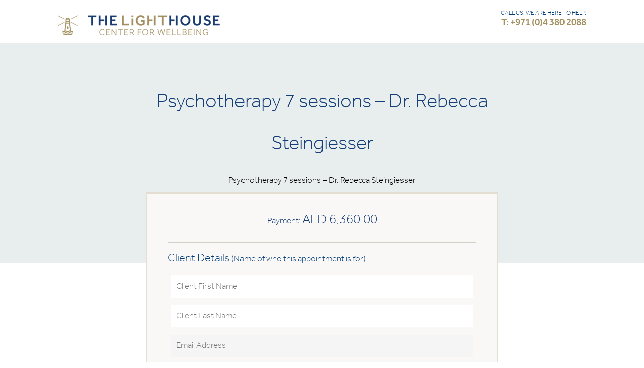

--- FILE ---
content_type: text/html; charset=UTF-8
request_url: https://legacy.lighthousearabia.com/clinical-services/psychotherapy-7-sessions-dr-rebecca-steingiesser/
body_size: 14452
content:
<!DOCTYPE html>
<!--[if IE 7]>
<html class="ie ie7" lang="en-US">
<![endif]-->
<!--[if IE 8]>
<html class="ie ie8" lang="en-US">
<![endif]-->
<!--[if !(IE 7) & !(IE 8)]><!-->
<html lang="en-US">

<head>
	<meta charset="UTF-8">
	<meta name="viewport" content="width=device-width">
    
    
    
	<title>Psychotherapy 7 sessions &#8211; Dr. Rebecca Steingiesser | The LightHouse Arabia</title>
	<link rel="profile" href="http://gmpg.org/xfn/11">
	<link rel="pingback" href="https://legacy.lighthousearabia.com/xmlrpc.php">
	<!--[if lt IE 9]>
	<script src="https://legacy.lighthousearabia.com/lh-content/themes/tlh/js/html5.js"></script>
	<![endif]-->
    <link rel="shortcut icon" href="https://legacy.lighthousearabia.com/lh-content/themes/tlh/images/favicon.png" type="image/vnd.microsoft.icon" />
     <link href="https://legacy.lighthousearabia.com/lh-content/themes/tlh/fonts/stylesheet.css" rel="stylesheet">
	<link rel="stylesheet" href="https://legacy.lighthousearabia.com/lh-content/themes/tlh/css/style.css" />
    <link rel="stylesheet" href="https://legacy.lighthousearabia.com/lh-content/themes/tlh/css/settings.css" />
    <link href="https://legacy.lighthousearabia.com/lh-content/themes/tlh/css/fullcalendar.css" rel="stylesheet">
    <link href="https://legacy.lighthousearabia.com/lh-content/themes/tlh/css/jquery.fancybox.css" rel="stylesheet">
    <link rel="stylesheet" href="https://legacy.lighthousearabia.com/lh-content/themes/tlh/css/owl.carousel.css" />
<link rel="stylesheet" href="https://legacy.lighthousearabia.com/lh-content/themes/tlh/css/font-awesome.min.css" />


    
	<meta name='robots' content='noindex, nofollow' />
	<style>img:is([sizes="auto" i], [sizes^="auto," i]) { contain-intrinsic-size: 3000px 1500px }</style>
	<link rel='dns-prefetch' href='//ajax.googleapis.com' />
<link rel='dns-prefetch' href='//fonts.googleapis.com' />
<link rel="alternate" type="application/rss+xml" title="The LightHouse Arabia &raquo; Feed" href="https://legacy.lighthousearabia.com/feed/" />
<link rel="alternate" type="application/rss+xml" title="The LightHouse Arabia &raquo; Comments Feed" href="https://legacy.lighthousearabia.com/comments/feed/" />
<script type="text/javascript">
/* <![CDATA[ */
window._wpemojiSettings = {"baseUrl":"https:\/\/s.w.org\/images\/core\/emoji\/16.0.1\/72x72\/","ext":".png","svgUrl":"https:\/\/s.w.org\/images\/core\/emoji\/16.0.1\/svg\/","svgExt":".svg","source":{"concatemoji":"https:\/\/legacy.lighthousearabia.com\/wp-includes\/js\/wp-emoji-release.min.js?ver=6.8.3"}};
/*! This file is auto-generated */
!function(s,n){var o,i,e;function c(e){try{var t={supportTests:e,timestamp:(new Date).valueOf()};sessionStorage.setItem(o,JSON.stringify(t))}catch(e){}}function p(e,t,n){e.clearRect(0,0,e.canvas.width,e.canvas.height),e.fillText(t,0,0);var t=new Uint32Array(e.getImageData(0,0,e.canvas.width,e.canvas.height).data),a=(e.clearRect(0,0,e.canvas.width,e.canvas.height),e.fillText(n,0,0),new Uint32Array(e.getImageData(0,0,e.canvas.width,e.canvas.height).data));return t.every(function(e,t){return e===a[t]})}function u(e,t){e.clearRect(0,0,e.canvas.width,e.canvas.height),e.fillText(t,0,0);for(var n=e.getImageData(16,16,1,1),a=0;a<n.data.length;a++)if(0!==n.data[a])return!1;return!0}function f(e,t,n,a){switch(t){case"flag":return n(e,"\ud83c\udff3\ufe0f\u200d\u26a7\ufe0f","\ud83c\udff3\ufe0f\u200b\u26a7\ufe0f")?!1:!n(e,"\ud83c\udde8\ud83c\uddf6","\ud83c\udde8\u200b\ud83c\uddf6")&&!n(e,"\ud83c\udff4\udb40\udc67\udb40\udc62\udb40\udc65\udb40\udc6e\udb40\udc67\udb40\udc7f","\ud83c\udff4\u200b\udb40\udc67\u200b\udb40\udc62\u200b\udb40\udc65\u200b\udb40\udc6e\u200b\udb40\udc67\u200b\udb40\udc7f");case"emoji":return!a(e,"\ud83e\udedf")}return!1}function g(e,t,n,a){var r="undefined"!=typeof WorkerGlobalScope&&self instanceof WorkerGlobalScope?new OffscreenCanvas(300,150):s.createElement("canvas"),o=r.getContext("2d",{willReadFrequently:!0}),i=(o.textBaseline="top",o.font="600 32px Arial",{});return e.forEach(function(e){i[e]=t(o,e,n,a)}),i}function t(e){var t=s.createElement("script");t.src=e,t.defer=!0,s.head.appendChild(t)}"undefined"!=typeof Promise&&(o="wpEmojiSettingsSupports",i=["flag","emoji"],n.supports={everything:!0,everythingExceptFlag:!0},e=new Promise(function(e){s.addEventListener("DOMContentLoaded",e,{once:!0})}),new Promise(function(t){var n=function(){try{var e=JSON.parse(sessionStorage.getItem(o));if("object"==typeof e&&"number"==typeof e.timestamp&&(new Date).valueOf()<e.timestamp+604800&&"object"==typeof e.supportTests)return e.supportTests}catch(e){}return null}();if(!n){if("undefined"!=typeof Worker&&"undefined"!=typeof OffscreenCanvas&&"undefined"!=typeof URL&&URL.createObjectURL&&"undefined"!=typeof Blob)try{var e="postMessage("+g.toString()+"("+[JSON.stringify(i),f.toString(),p.toString(),u.toString()].join(",")+"));",a=new Blob([e],{type:"text/javascript"}),r=new Worker(URL.createObjectURL(a),{name:"wpTestEmojiSupports"});return void(r.onmessage=function(e){c(n=e.data),r.terminate(),t(n)})}catch(e){}c(n=g(i,f,p,u))}t(n)}).then(function(e){for(var t in e)n.supports[t]=e[t],n.supports.everything=n.supports.everything&&n.supports[t],"flag"!==t&&(n.supports.everythingExceptFlag=n.supports.everythingExceptFlag&&n.supports[t]);n.supports.everythingExceptFlag=n.supports.everythingExceptFlag&&!n.supports.flag,n.DOMReady=!1,n.readyCallback=function(){n.DOMReady=!0}}).then(function(){return e}).then(function(){var e;n.supports.everything||(n.readyCallback(),(e=n.source||{}).concatemoji?t(e.concatemoji):e.wpemoji&&e.twemoji&&(t(e.twemoji),t(e.wpemoji)))}))}((window,document),window._wpemojiSettings);
/* ]]> */
</script>
<style id='wp-emoji-styles-inline-css' type='text/css'>

	img.wp-smiley, img.emoji {
		display: inline !important;
		border: none !important;
		box-shadow: none !important;
		height: 1em !important;
		width: 1em !important;
		margin: 0 0.07em !important;
		vertical-align: -0.1em !important;
		background: none !important;
		padding: 0 !important;
	}
</style>
<link rel='stylesheet' id='wp-block-library-css' href='https://legacy.lighthousearabia.com/wp-includes/css/dist/block-library/style.min.css?ver=6.8.3' type='text/css' media='all' />
<style id='classic-theme-styles-inline-css' type='text/css'>
/*! This file is auto-generated */
.wp-block-button__link{color:#fff;background-color:#32373c;border-radius:9999px;box-shadow:none;text-decoration:none;padding:calc(.667em + 2px) calc(1.333em + 2px);font-size:1.125em}.wp-block-file__button{background:#32373c;color:#fff;text-decoration:none}
</style>
<style id='global-styles-inline-css' type='text/css'>
:root{--wp--preset--aspect-ratio--square: 1;--wp--preset--aspect-ratio--4-3: 4/3;--wp--preset--aspect-ratio--3-4: 3/4;--wp--preset--aspect-ratio--3-2: 3/2;--wp--preset--aspect-ratio--2-3: 2/3;--wp--preset--aspect-ratio--16-9: 16/9;--wp--preset--aspect-ratio--9-16: 9/16;--wp--preset--color--black: #000000;--wp--preset--color--cyan-bluish-gray: #abb8c3;--wp--preset--color--white: #ffffff;--wp--preset--color--pale-pink: #f78da7;--wp--preset--color--vivid-red: #cf2e2e;--wp--preset--color--luminous-vivid-orange: #ff6900;--wp--preset--color--luminous-vivid-amber: #fcb900;--wp--preset--color--light-green-cyan: #7bdcb5;--wp--preset--color--vivid-green-cyan: #00d084;--wp--preset--color--pale-cyan-blue: #8ed1fc;--wp--preset--color--vivid-cyan-blue: #0693e3;--wp--preset--color--vivid-purple: #9b51e0;--wp--preset--gradient--vivid-cyan-blue-to-vivid-purple: linear-gradient(135deg,rgba(6,147,227,1) 0%,rgb(155,81,224) 100%);--wp--preset--gradient--light-green-cyan-to-vivid-green-cyan: linear-gradient(135deg,rgb(122,220,180) 0%,rgb(0,208,130) 100%);--wp--preset--gradient--luminous-vivid-amber-to-luminous-vivid-orange: linear-gradient(135deg,rgba(252,185,0,1) 0%,rgba(255,105,0,1) 100%);--wp--preset--gradient--luminous-vivid-orange-to-vivid-red: linear-gradient(135deg,rgba(255,105,0,1) 0%,rgb(207,46,46) 100%);--wp--preset--gradient--very-light-gray-to-cyan-bluish-gray: linear-gradient(135deg,rgb(238,238,238) 0%,rgb(169,184,195) 100%);--wp--preset--gradient--cool-to-warm-spectrum: linear-gradient(135deg,rgb(74,234,220) 0%,rgb(151,120,209) 20%,rgb(207,42,186) 40%,rgb(238,44,130) 60%,rgb(251,105,98) 80%,rgb(254,248,76) 100%);--wp--preset--gradient--blush-light-purple: linear-gradient(135deg,rgb(255,206,236) 0%,rgb(152,150,240) 100%);--wp--preset--gradient--blush-bordeaux: linear-gradient(135deg,rgb(254,205,165) 0%,rgb(254,45,45) 50%,rgb(107,0,62) 100%);--wp--preset--gradient--luminous-dusk: linear-gradient(135deg,rgb(255,203,112) 0%,rgb(199,81,192) 50%,rgb(65,88,208) 100%);--wp--preset--gradient--pale-ocean: linear-gradient(135deg,rgb(255,245,203) 0%,rgb(182,227,212) 50%,rgb(51,167,181) 100%);--wp--preset--gradient--electric-grass: linear-gradient(135deg,rgb(202,248,128) 0%,rgb(113,206,126) 100%);--wp--preset--gradient--midnight: linear-gradient(135deg,rgb(2,3,129) 0%,rgb(40,116,252) 100%);--wp--preset--font-size--small: 13px;--wp--preset--font-size--medium: 20px;--wp--preset--font-size--large: 36px;--wp--preset--font-size--x-large: 42px;--wp--preset--spacing--20: 0.44rem;--wp--preset--spacing--30: 0.67rem;--wp--preset--spacing--40: 1rem;--wp--preset--spacing--50: 1.5rem;--wp--preset--spacing--60: 2.25rem;--wp--preset--spacing--70: 3.38rem;--wp--preset--spacing--80: 5.06rem;--wp--preset--shadow--natural: 6px 6px 9px rgba(0, 0, 0, 0.2);--wp--preset--shadow--deep: 12px 12px 50px rgba(0, 0, 0, 0.4);--wp--preset--shadow--sharp: 6px 6px 0px rgba(0, 0, 0, 0.2);--wp--preset--shadow--outlined: 6px 6px 0px -3px rgba(255, 255, 255, 1), 6px 6px rgba(0, 0, 0, 1);--wp--preset--shadow--crisp: 6px 6px 0px rgba(0, 0, 0, 1);}:where(.is-layout-flex){gap: 0.5em;}:where(.is-layout-grid){gap: 0.5em;}body .is-layout-flex{display: flex;}.is-layout-flex{flex-wrap: wrap;align-items: center;}.is-layout-flex > :is(*, div){margin: 0;}body .is-layout-grid{display: grid;}.is-layout-grid > :is(*, div){margin: 0;}:where(.wp-block-columns.is-layout-flex){gap: 2em;}:where(.wp-block-columns.is-layout-grid){gap: 2em;}:where(.wp-block-post-template.is-layout-flex){gap: 1.25em;}:where(.wp-block-post-template.is-layout-grid){gap: 1.25em;}.has-black-color{color: var(--wp--preset--color--black) !important;}.has-cyan-bluish-gray-color{color: var(--wp--preset--color--cyan-bluish-gray) !important;}.has-white-color{color: var(--wp--preset--color--white) !important;}.has-pale-pink-color{color: var(--wp--preset--color--pale-pink) !important;}.has-vivid-red-color{color: var(--wp--preset--color--vivid-red) !important;}.has-luminous-vivid-orange-color{color: var(--wp--preset--color--luminous-vivid-orange) !important;}.has-luminous-vivid-amber-color{color: var(--wp--preset--color--luminous-vivid-amber) !important;}.has-light-green-cyan-color{color: var(--wp--preset--color--light-green-cyan) !important;}.has-vivid-green-cyan-color{color: var(--wp--preset--color--vivid-green-cyan) !important;}.has-pale-cyan-blue-color{color: var(--wp--preset--color--pale-cyan-blue) !important;}.has-vivid-cyan-blue-color{color: var(--wp--preset--color--vivid-cyan-blue) !important;}.has-vivid-purple-color{color: var(--wp--preset--color--vivid-purple) !important;}.has-black-background-color{background-color: var(--wp--preset--color--black) !important;}.has-cyan-bluish-gray-background-color{background-color: var(--wp--preset--color--cyan-bluish-gray) !important;}.has-white-background-color{background-color: var(--wp--preset--color--white) !important;}.has-pale-pink-background-color{background-color: var(--wp--preset--color--pale-pink) !important;}.has-vivid-red-background-color{background-color: var(--wp--preset--color--vivid-red) !important;}.has-luminous-vivid-orange-background-color{background-color: var(--wp--preset--color--luminous-vivid-orange) !important;}.has-luminous-vivid-amber-background-color{background-color: var(--wp--preset--color--luminous-vivid-amber) !important;}.has-light-green-cyan-background-color{background-color: var(--wp--preset--color--light-green-cyan) !important;}.has-vivid-green-cyan-background-color{background-color: var(--wp--preset--color--vivid-green-cyan) !important;}.has-pale-cyan-blue-background-color{background-color: var(--wp--preset--color--pale-cyan-blue) !important;}.has-vivid-cyan-blue-background-color{background-color: var(--wp--preset--color--vivid-cyan-blue) !important;}.has-vivid-purple-background-color{background-color: var(--wp--preset--color--vivid-purple) !important;}.has-black-border-color{border-color: var(--wp--preset--color--black) !important;}.has-cyan-bluish-gray-border-color{border-color: var(--wp--preset--color--cyan-bluish-gray) !important;}.has-white-border-color{border-color: var(--wp--preset--color--white) !important;}.has-pale-pink-border-color{border-color: var(--wp--preset--color--pale-pink) !important;}.has-vivid-red-border-color{border-color: var(--wp--preset--color--vivid-red) !important;}.has-luminous-vivid-orange-border-color{border-color: var(--wp--preset--color--luminous-vivid-orange) !important;}.has-luminous-vivid-amber-border-color{border-color: var(--wp--preset--color--luminous-vivid-amber) !important;}.has-light-green-cyan-border-color{border-color: var(--wp--preset--color--light-green-cyan) !important;}.has-vivid-green-cyan-border-color{border-color: var(--wp--preset--color--vivid-green-cyan) !important;}.has-pale-cyan-blue-border-color{border-color: var(--wp--preset--color--pale-cyan-blue) !important;}.has-vivid-cyan-blue-border-color{border-color: var(--wp--preset--color--vivid-cyan-blue) !important;}.has-vivid-purple-border-color{border-color: var(--wp--preset--color--vivid-purple) !important;}.has-vivid-cyan-blue-to-vivid-purple-gradient-background{background: var(--wp--preset--gradient--vivid-cyan-blue-to-vivid-purple) !important;}.has-light-green-cyan-to-vivid-green-cyan-gradient-background{background: var(--wp--preset--gradient--light-green-cyan-to-vivid-green-cyan) !important;}.has-luminous-vivid-amber-to-luminous-vivid-orange-gradient-background{background: var(--wp--preset--gradient--luminous-vivid-amber-to-luminous-vivid-orange) !important;}.has-luminous-vivid-orange-to-vivid-red-gradient-background{background: var(--wp--preset--gradient--luminous-vivid-orange-to-vivid-red) !important;}.has-very-light-gray-to-cyan-bluish-gray-gradient-background{background: var(--wp--preset--gradient--very-light-gray-to-cyan-bluish-gray) !important;}.has-cool-to-warm-spectrum-gradient-background{background: var(--wp--preset--gradient--cool-to-warm-spectrum) !important;}.has-blush-light-purple-gradient-background{background: var(--wp--preset--gradient--blush-light-purple) !important;}.has-blush-bordeaux-gradient-background{background: var(--wp--preset--gradient--blush-bordeaux) !important;}.has-luminous-dusk-gradient-background{background: var(--wp--preset--gradient--luminous-dusk) !important;}.has-pale-ocean-gradient-background{background: var(--wp--preset--gradient--pale-ocean) !important;}.has-electric-grass-gradient-background{background: var(--wp--preset--gradient--electric-grass) !important;}.has-midnight-gradient-background{background: var(--wp--preset--gradient--midnight) !important;}.has-small-font-size{font-size: var(--wp--preset--font-size--small) !important;}.has-medium-font-size{font-size: var(--wp--preset--font-size--medium) !important;}.has-large-font-size{font-size: var(--wp--preset--font-size--large) !important;}.has-x-large-font-size{font-size: var(--wp--preset--font-size--x-large) !important;}
:where(.wp-block-post-template.is-layout-flex){gap: 1.25em;}:where(.wp-block-post-template.is-layout-grid){gap: 1.25em;}
:where(.wp-block-columns.is-layout-flex){gap: 2em;}:where(.wp-block-columns.is-layout-grid){gap: 2em;}
:root :where(.wp-block-pullquote){font-size: 1.5em;line-height: 1.6;}
</style>
<link rel='stylesheet' id='contact-form-7-css' href='https://legacy.lighthousearabia.com/lh-content/plugins/contact-form-7/includes/css/styles.css?ver=5.9.6' type='text/css' media='all' />
<style id='contact-form-7-inline-css' type='text/css'>
.wpcf7 .wpcf7-recaptcha iframe {margin-bottom: 0;}.wpcf7 .wpcf7-recaptcha[data-align="center"] > div {margin: 0 auto;}.wpcf7 .wpcf7-recaptcha[data-align="right"] > div {margin: 0 0 0 auto;}
</style>
<link rel='stylesheet' id='wpemailcapturestyles-css' href='https://legacy.lighthousearabia.com/lh-content/plugins/wp-email-capture/inc/css/wp-email-capture-styles.css?ver=3.12.4' type='text/css' media='all' />
<link rel='stylesheet' id='twentythirteen-fonts-css' href='//fonts.googleapis.com/css?family=Source+Sans+Pro%3A300%2C400%2C700%2C300italic%2C400italic%2C700italic%7CBitter%3A400%2C700&#038;subset=latin%2Clatin-ext' type='text/css' media='all' />
<link rel='stylesheet' id='genericons-css' href='https://legacy.lighthousearabia.com/lh-content/themes/tlh/genericons/genericons.css?ver=3.03' type='text/css' media='all' />
<link rel='stylesheet' id='twentythirteen-style-css' href='https://legacy.lighthousearabia.com/lh-content/themes/tlh/style.css?ver=6.8.3' type='text/css' media='all' />
<!--[if lt IE 9]>
<link rel='stylesheet' id='twentythirteen-ie-css' href='https://legacy.lighthousearabia.com/lh-content/themes/tlh/css/ie.css?ver=2013-07-18' type='text/css' media='all' />
<![endif]-->
<script type="text/javascript" src="https://ajax.googleapis.com/ajax/libs/jquery/1.8.1/jquery.min.js?ver=1.8.1" id="jquery-js"></script>
<link rel="https://api.w.org/" href="https://legacy.lighthousearabia.com/wp-json/" /><link rel="EditURI" type="application/rsd+xml" title="RSD" href="https://legacy.lighthousearabia.com/xmlrpc.php?rsd" />
<meta name="generator" content="WordPress 6.8.3" />
<link rel="canonical" href="https://legacy.lighthousearabia.com/clinical-services/psychotherapy-7-sessions-dr-rebecca-steingiesser/" />
<link rel='shortlink' href='https://legacy.lighthousearabia.com/?p=8379' />
<link rel="alternate" title="oEmbed (JSON)" type="application/json+oembed" href="https://legacy.lighthousearabia.com/wp-json/oembed/1.0/embed?url=https%3A%2F%2Flegacy.lighthousearabia.com%2Fclinical-services%2Fpsychotherapy-7-sessions-dr-rebecca-steingiesser%2F" />
<link rel="alternate" title="oEmbed (XML)" type="text/xml+oembed" href="https://legacy.lighthousearabia.com/wp-json/oembed/1.0/embed?url=https%3A%2F%2Flegacy.lighthousearabia.com%2Fclinical-services%2Fpsychotherapy-7-sessions-dr-rebecca-steingiesser%2F&#038;format=xml" />
<!-- Facebook Pixel Code -->

<script>
!function(f,b,e,v,n,t,s)
{if(f.fbq)return;n=f.fbq=function(){n.callMethod?
n.callMethod.apply(n,arguments):n.queue.push(arguments)};
if(!f._fbq)f._fbq=n;n.push=n;n.loaded=!0;n.version='2.0';
n.queue=[];t=b.createElement(e);t.async=!0;
t.src=v;s=b.getElementsByTagName(e)[0];
s.parentNode.insertBefore(t,s)}(window,document,'script',
'https://connect.facebook.net/en_US/fbevents.js');
fbq('init', '774701666072186'); 
fbq('track', 'PageView');
</script>
<noscript>
<img height="1" width="1" 
src="https://www.facebook.com/tr?id=774701666072186&ev=PageView
&noscript=1"/>
</noscript>

<!-- End Facebook Pixel Code --><style type="text/css">.recentcomments a{display:inline !important;padding:0 !important;margin:0 !important;}</style>	<style type="text/css" id="twentythirteen-header-css">
			.site-header {
			background: url(https://legacy.lighthousearabia.com/lh-content/themes/tlh/images/headers/circle.png) no-repeat scroll top;
			background-size: 1600px auto;
		}
		@media (max-width: 767px) {
			.site-header {
				background-size: 768px auto;
			}
		}
		@media (max-width: 359px) {
			.site-header {
				background-size: 360px auto;
			}
		}
		</style>
	    
    <script>
		jQuery(document).ready(function(e) {
			jQuery(".wp-email-capture-submit").attr("value","Go");
			jQuery(".wp-email-capture-email").attr("placeholder","Your Email Here");
			
		});
	</script>
    
        <link rel="stylesheet" href="https://legacy.lighthousearabia.com/lh-content/themes/tlh/css/responsive.css?32" />
    <!--<script>
		jQuery(document).ready(function(e) {
		
			$("#wp-email-capture-email-widget").attr("placeholder", "Your Email Address");
			
			$('.wp-email-capture-submit').val('Go');
			
			});
		
	</script>-->
    
    
    <script>
  (function(i,s,o,g,r,a,m){i['GoogleAnalyticsObject']=r;i[r]=i[r]||function(){
  (i[r].q=i[r].q||[]).push(arguments)},i[r].l=1*new Date();a=s.createElement(o),
  m=s.getElementsByTagName(o)[0];a.async=1;a.src=g;m.parentNode.insertBefore(a,m)
  })(window,document,'script','https://www.google-analytics.com/analytics.js','ga');

  ga('create', 'UA-77777860-1', 'auto');
  ga('send', 'pageview');

</script>
<meta name="google-site-verification" content="m4gq_6ptK7yPyHoCAIi4QtV4adsf6_9DLLM68H9Vz3s" />
    
</head>

<body class="wp-singular clinical_services-template-default single single-clinical_services postid-8379 wp-theme-tlh single-author">
	<div id="wrap" >
		
        
       
        
          <header role="banner">
        	<div class="container">
                <a href="callto:+97143802088" class="phone-btn"></a>
                <!--<a href="https://api.whatsapp.com/send?phone=971502792826" class="whatsapp-btn"></a>-->
                <span class="parkin-icon"></span>
                <a class="logo" href="https://www.lighthousearabia.com/" title="The LightHouse Arabia" rel="home">
                    <img src="https://legacy.lighthousearabia.com/lh-content/themes/tlh/images/logo-thelighthousearabia.png" alt="" />
                </a>
            	<a href="#." class="mobile-nav-btn">
                	<span></span>
                	<span></span>
                	<span></span>
                </a>
                
                <aside>
                	<ul>
                    	<!-- <li><span class="free-parking">Free Valet Parking</span></li> -->
                        <li style="background: none;"><span class="number">CALL US. WE ARE HERE TO HELP.<a href="callto:+97143802088">T: +971 (0)4 380 2088</a></span></li>
						<!--<li><span class="number">CALL, WHAT’S APP OR SMS <a href="https://web.whatsapp.com/send?phone=971502792826">M: +971 (0)50 279 2826 </a></span></li>-->
                        
                    </ul>

                    
                </aside>
                <div class="clr"></div>
            </div>
                    </header>
       
        
                
       
    
       
       

		
        	
<meta name="robots" content="noindex, nofollow">
<meta name="googlebot" content="noindex">

  <script type="application/javascript">

  /*function captchaValidation(){

   // console.log(jQuery('#g-recaptcha-response').val());

 }*/
 jQuery(document).ready(function() {    

  jQuery("#register_now").validate({
    submitHandler: function(form) {

            //form.submit(); // captchaValidation();

            jQuery.ajax({
              url:"https://legacy.lighthousearabia.com/wp-admin/admin-ajax.php",
              type:'POST',
              data : {
                action : "checkCaptcha",
                'g_recaptcha_response' : jQuery('#g-recaptcha-response').val()

              },
              success:function(results){   
                console.log(results);
                if(results == 1){
                 form.submit();
               }else{
                jQuery('#captcha-error').show();  jQuery('#captcha-error').html('Invalid Captcha');   return false;  
              }

            }
          });

          }
        });


});

</script>


<style type="text/css">#register_now label.error{ display: none!important; }</style>
<div class="register-service">
 <div class="container">
   <h1 class="small">Psychotherapy 7 sessions &#8211; Dr. Rebecca Steingiesser </h1>
   <p>Psychotherapy 7 sessions &#8211; Dr. Rebecca Steingiesser</p>

   <div class="form-wrapper">
     <span class="payment">Payment: <strong>AED 6,360.00</strong></span>     <form id="register_now" name="register_now" method="post" action="https://legacy.lighthousearabia.com/lh-content/themes/tlh/payment-services.php">
      <input type="hidden" id="event_of_nonce_field" name="event_of_nonce_field" value="0440f78ca9" /><input type="hidden" name="_wp_http_referer" value="/clinical-services/psychotherapy-7-sessions-dr-rebecca-steingiesser/" />


      

            <hr>
                <h4>Client Details <span>(Name of who this appointment is for)</span></h4>
        <div class="height20"></div>

        <input name="client_first_name" id="client_first_name" type="text" data-rule-required="true" placeholder="Client First Name" />
        <input name="client_last_name" id="client_last_name" type="text" data-rule-required="true" placeholder="Client Last Name" />
        <input name="client_email_id" id="client_email_id" type="email" data-rule-required="true" data-rule-email="true" placeholder="Email Address"/>
        <input name="client_phoneno" id="client_phoneno" type="text" data-rule-required="true" placeholder="Phone Number"/>


        <hr>

        <h4>Cardholder/Payment Details</span></h4>
        <div class="height20"></div>


        <input name="first_name" id="first_name" type="text" data-rule-required="true" placeholder="Cardholder First Name" />
        <input name="last_name" id="last_name" type="text" data-rule-required="true" placeholder="Cardholder Last Name" />
        <input name="email_id" id="email_id" type="email" data-rule-required="true" data-rule-email="true" placeholder="Email Address (if different from above)"/>
        <span class="email-optional" style="float: left; display: none;font-style: italic;font-weight: bold;padding-bottom: 10px;padding-left: 8px;font-size: 14px;">Please change email address if different from above</span>
        <input name="phoneno" id="phoneno" type="text" data-rule-required="true" placeholder="Phone Number (if different from above)"/>
        <span class="phone-optional" style="float: left; display: none;font-style: italic;font-weight: bold;padding-bottom: 10px;padding-left: 8px;font-size: 14px;">Please change phone number if different from above</span>
        <input name="address" id="address" type="text" data-rule-required="true" placeholder="Billing Address"/>
        <input name="state" id="state" type="text" data-rule-required="true" placeholder="City/State"/>
        <select name="country" id="country" data-rule-required="true" >
          <option value="AF">Afghanistan</option>
          <option value="AX">Aland Islands</option>
          <option value="AL">Albania</option>
          <option value="DZ">Algeria</option>
          <option value="AS">American Samoa</option>
          <option value="AD">Andorra</option>
          <option value="AO">Angola</option>
          <option value="AI">Anguilla</option>
          <option value="AQ">Antarctica</option>
          <option value="AG">Antigua and Barbuda</option>
          <option value="AR">Argentina</option>
          <option value="AM">Armenia</option>
          <option value="AW">Aruba</option>
          <option value="AU">Australia</option>
          <option value="AT">Austria</option>
          <option value="AZ">Azerbaijan</option>
          <option value="BS">Bahamas</option>
          <option value="BH">Bahrain</option>
          <option value="BD">Bangladesh</option>
          <option value="BB">Barbados</option>
          <option value="BY">Belarus</option>
          <option value="BE">Belgium</option>
          <option value="BZ">Belize</option>
          <option value="BJ">Benin</option>
          <option value="BM">Bermuda</option>
          <option value="BT">Bhutan</option>
          <option value="BO">Bolivia</option>
          <option value="BA">Bosnia and Herzegovina</option>
          <option value="BW">Botswana</option>
          <option value="BR">Brazil</option>
          <option value="VG">Virgin Islands, British</option>
          <option value="BN">Brunei Darussalam</option>
          <option value="BG">Bulgaria</option>
          <option value="BF">Burkina Faso</option>
          <option value="BI">Burundi</option>
          <option value="KH">Cambodia</option>
          <option value="CM">Cameroon</option>
          <option value="CA">Canada</option>
          <option value="CV">Cape Verde</option>
          <option value="KY">Cayman Islands</option>
          <option value="CF">Central African Republic</option>
          <option value="TD">Chad</option>
          <option value="CL">Chile</option>
          <option value="CN">China</option>
          <option value="CO">Colombia</option>
          <option value="KM">Comoros</option>
          <option value="CG">Congo</option>
          <option value="CD">CONGO, THE DEMOCRATIC REPUBLIC OF THE</option>
          <option value="CK">Cook Islands</option>
          <option value="CR">Costa Rica</option>
          <option value="CI">Cote D'Ivoire</option>
          <option value="HR">Croatia</option>
          <option value="CU">Cuba</option>
          <option value="CY">Cyprus</option>
          <option value="CZ">Czech Republic</option>
          <option value="DK">Denmark</option>
          <option value="DJ">Djibouti</option>
          <option value="DM">Dominica</option>
          <option value="DO">Dominican Republic</option>
          <option value="EC">Ecuador</option>
          <option value="EG">Egypt</option>
          <option value="SV">El Salvador</option>
          <option value="GQ">Equatorial Guinea</option>
          <option value="ER">Eritrea</option>
          <option value="EE">Estonia</option>
          <option value="ET">Ethiopia</option>
          <option value="FK">Falkland Islands (Malvinas)</option>
          <option value="FO">Faroe Islands</option>
          <option value="FJ">Fiji</option>
          <option value="FI">Finland</option>
          <option value="FR">France</option>
          <option value="GF">French Guiana</option>
          <option value="PF">French Polynesia</option>
          <option value="TF">French Southern Territories</option>
          <option value="GA">Gabon</option>
          <option value="GM">Gambia</option>
          <option value="GE">Georgia</option>
          <option value="DE">Germany</option>
          <option value="GH">Ghana</option>
          <option value="GI">Gibraltar</option>
          <option value="GR">Greece</option>
          <option value="GL">Greenland</option>
          <option value="GD">Grenada</option>
          <option value="GP">Guadeloupe</option>
          <option value="GU">Guam</option>
          <option value="GT">Guatemala</option>
          <option value="GN">Guinea</option>
          <option value="GW">Guinea-Bissau</option>
          <option value="GY">Guyana</option>
          <option value="HT">Haiti</option>
          <option value="VA">Holy See (Vatican City State)</option>
          <option value="HN">Honduras</option>
          <option value="HK">Hong Kong</option>
          <option value="HU">Hungary</option>
          <option value="IS">Iceland</option>
          <option value="IN">India</option>
          <option value="ID">Indonesia</option>
          <option value="IR">Iran, Islamic Republic of</option>
          <option value="IQ">Iraq</option>
          <option value="IE">Ireland</option>
          <option value="IL">Israel</option>
          <option value="IT">Italy</option>
          <option value="JM">Jamaica</option>
          <option value="JP">Japan</option>
          <option value="JO">Jordan</option>
          <option value="KZ">Kazakhstan</option>
          <option value="KE">Kenya</option>
          <option value="KI">Kiribati</option>
          <option value="KP">Korea, Democratic People's Republic of</option>
          <option value="KR">Korea, Republic of</option>
          <option value="KW">Kuwait</option>
          <option value="KG">Kyrgyzstan</option>
          <option value="LA">Lao People's Democratic Republic</option>
          <option value="LV">Latvia</option>
          <option value="LB">Lebanon</option>
          <option value="LS">Lesotho</option>
          <option value="LR">Liberia</option>
          <option value="LY">Libyan Arab Jamahiriya</option>
          <option value="LI">Liechtenstein</option>
          <option value="LT">Lithuania</option>
          <option value="LU">Luxembourg</option>
          <option value="MO">Macao</option>
          <option value="MK">Macedonia, the Former Yugoslav Republic of</option>
          <option value="MG">Madagascar</option>
          <option value="MW">Malawi</option>
          <option value="MY">Malaysia</option>
          <option value="MV">Maldives</option>
          <option value="ML">Mali</option>
          <option value="MT">Malta</option>
          <option value="MH">Marshall Islands</option>
          <option value="MQ">Martinique</option>
          <option value="MR">Mauritania</option>
          <option value="MU">Mauritius</option>
          <option value="MX">Mexico</option>
          <option value="FM">Micronesia, Federated States of</option>
          <option value="MD">Moldova, Republic of</option>
          <option value="MC">Monaco</option>
          <option value="MN">Mongolia</option>
          <option value="ME">Montenegro</option>
          <option value="MS">Montserrat</option>
          <option value="MA">Morocco</option>
          <option value="MZ">Mozambique</option>
          <option value="MM">Myanmar</option>
          <option value="NA">Namibia</option>
          <option value="NR">Nauru</option>
          <option value="NP">Nepal</option>
          <option value="NL">Netherlands</option>
          <option value="AN">Netherlands Antilles</option>
          <option value="NC">New Caledonia</option>
          <option value="NZ">New Zealand</option>
          <option value="NI">Nicaragua</option>
          <option value="NE">Niger</option>
          <option value="NG">Nigeria</option>
          <option value="NU">Niue</option>
          <option value="NF">Norfolk Island</option>
          <option value="MP">Northern Mariana Islands</option>
          <option value="NO">Norway</option>
          <option value="OM">Oman</option>
          <option value="PK">Pakistan</option>
          <option value="PW">Palau</option>
          <option value="PS">Palestine</option>
          <option value="PA">Panama</option>
          <option value="PG">Papua New Guinea</option>
          <option value="PY">Paraguay</option>
          <option value="PE">Peru</option>
          <option value="PH">Philippines</option>
          <option value="PN">Pitcairn</option>
          <option value="PL">Poland</option>
          <option value="PT">Portugal</option>
          <option value="PR">Puerto Rico</option>
          <option value="QA">Qatar</option>
          <option value="RE">Reunion</option>
          <option value="RO">Romania</option>
          <option value="RU">Russian Federation</option>
          <option value="RW">Rwanda</option>
          <option value="SH">Saint Helena</option>
          <option value="KN">Saint Kitts and Nevis</option>
          <option value="LC">Saint Lucia</option>
          <option value="PM">Saint Pierre and Miquelon</option>
          <option value="VC">Saint Vincent and the Grenadines</option>
          <option value="WS">Samoa</option>
          <option value="SM">San Marino</option>
          <option value="ST">Sao Tome and Principe</option>
          <option value="SA">Saudi Arabia</option>
          <option value="SN">Senegal</option>
          <option value="RS">Serbia</option>
          <option value="SC">Seychelles</option>
          <option value="SL">Sierra Leone</option>
          <option value="SG">Singapore</option>
          <option value="SK">Slovakia</option>
          <option value="SI">Slovenia</option>
          <option value="SB">Solomon Islands</option>
          <option value="SO">Somalia</option>
          <option value="ZA">South Africa</option>
          <option value="ES">Spain</option>
          <option value="LK">Sri Lanka</option>
          <option value="SD">Sudan</option>
          <option value="SR">Suriname</option>
          <option value="SJ">Svalbard and Jan Mayen</option>
          <option value="SZ">Swaziland</option>
          <option value="SE">Sweden</option>
          <option value="CH">Switzerland</option>
          <option value="SY">Syrian Arab Republic</option>
          <option value="TW">Taiwan, Province of China</option>
          <option value="TJ">Tajikistan</option>
          <option value="TZ">Tanzania, United Republic of</option>
          <option value="TH">Thailand</option>
          <option value="TG">Togo</option>
          <option value="TK">Tokelau</option>
          <option value="TO">Tonga</option>
          <option value="TT">Trinidad and Tobago</option>
          <option value="TN">Tunisia</option>
          <option value="TR">Turkey</option>
          <option value="TM">Turkmenistan</option>
          <option value="TC">Turks and Caicos Islands</option>
          <option value="TV">Tuvalu</option>
          <option value="UG">Uganda</option>
          <option value="UA">Ukraine</option>
          <option value="AE" selected="selected">United Arab Emirates</option>
          <option value="GB">United Kingdom</option>
          <option value="US">United States</option>
          <option value="UY">Uruguay</option>
          <option value="UZ">Uzbekistan</option>
          <option value="VU">Vanuatu</option>
          <option value="VE">Venezuela</option>
          <option value="VN">Viet Nam</option>
          <option value="VI">Virgin Islands, U.s.</option>
          <option value="WF">Wallis and Futuna</option>
          <option value="EH">Western Sahara</option>
          <option value="YE">Yemen</option>
          <option value="ZM">Zambia</option>
          <option value="ZW">Zimbabwe</option>
        </select>


        <input name="postal_code" id="postal_code" type="text" data-rule-required="true" placeholder="Postal Code" data-rule-number="true" value="000" style="display: none;" />
        <textarea name="message" id="message" placeholder="Message (Optional)"></textarea>
        <input name="service_id" id="service_id" type="hidden" value="8379" />
        <input name="service_price" id="service_price" type="hidden" value="6360" />
        <input name="service_url" id="service_url" type="hidden" value="https://legacy.lighthousearabia.com/clinical-services/psychotherapy-7-sessions-dr-rebecca-steingiesser/" />
        <div class="clr"></div>


        <script src='https://www.google.com/recaptcha/api.js'></script>
        <div class="g-recaptcha" data-sitekey="6LepJRIUAAAAAACrv_6qQYPtH_qd2L-QEfNXxl2n" ></div>
        <span id="captcha-error" class="error" for="g_recaptcha_response" style="display: none !important;  color: red; float: left; font-size: 14px!important;  font-family: effra-lt,Arial,Helvetica,sans-serif!important;"></span><br/>

        
          <input type="submit" value="Proceed to Secure Payment" class="btn-gold btn payment-icon" id="reg_button" />
                
      </form>
      <div class="secure-payment">
       <img src="https://legacy.lighthousearabia.com/lh-content/themes/tlh/images/secure-payment.jpg" alt="">
     </div>
   </div>
 </div>
</div>

		<!-- </section> -->
		<!-- #main -->

		

        

	  
                


               
                    

                	

               

                

            

          

        

        <footer role="contentinfo" class="noprint">

        	<div class="info">

            	<div class="container">                	

                

                    <div class="address">821 Al Wasl Rd<br />AL SAFA 2,  DUBAI<br />

                    </div>

                    

                    <div class="email">email us<br><a href="/cdn-cgi/l/email-protection#84edeae2ebc4e8ede3ecf0ecebf1f7e1e5f6e5e6ede5aae7ebe9"><span class="__cf_email__" data-cfemail="a2cbccc4cde2cecbc5cad6cacdd7d1c7c3d0c3c0cbc38cc1cdcf">[email&#160;protected]</span></a></div>

                    <div class="numb">call us. we are here to help.<br><a href="callto:+97143802088">+971 (0)4 380 2088</a>

                    
                   <!-- <div style="height:8px;display: block;"></div>CALL, WHAT’S APP OR SMS<br><a href="callto:+971502792826 ">M: +971 (0)50 279 2826 </a>-->
                    </div>                    

                    

                     <div class="sep clr"></div>

                    

                    <div class="newsletter-text">

                    	<h4>Subscribe to our newsletter</h4>

                        <p>Enter your Email address to recieve our monthly news, events and latest happenings</p>

                    </div>

                    <div class="newsletter-widget">

                        <div class="newsletter">

                           	<div id="wp_email_capture" class="wp-email-capture wp-email-capture-widget wp-email-capture-widget-worldwide">
		<form name="wp_email_capture" class="wpec-class696e615f14180"  method="post" action="https://legacy.lighthousearabia.com/">

			
			<label class="wp-email-capture-name wp-email-capture-label wp-email-capture-widget-worldwide wp-email-capture-name-widget wp-email-capture-name-label wp-email-capture-name-label-widget" for="wp-email-capture-name-widget">Name:</label> <input name="wp-email-capture-name" id="wp-email-capture-name-widget" type="text" class="wp-email-capture-name wp-email-capture-input wp-email-capture-widget-worldwide wp-email-capture-name-widget wp-email-capture-name-input wp-email-capture-name-input-widget" title="Name" /><br/>

			<label class="wp-email-capture-email wp-email-capture-label wp-email-capture-widget-worldwide wp-email-capture-email-widget wp-email-capture-email-label wp-email-capture-email-label-widget"  for="wp-email-capture-email-widget">Email:</label> <input name="wp-email-capture-email" id="wp-email-capture-email-widget" type="text" class="wp-email-capture-email wp-email-capture-input wp-email-capture-widget-worldwide wp-email-capture-email-widget wp-email-capture-email-input wp-email-capture-email-input-widget" title="Email" /><br/>

			
			<input type="hidden" name="wp_capture_action" value="1" />

							<input name='Submit' type='submit' value='Submit' class="wp-email-capture-submit wp-email-capture-widget-worldwide" />
			
		</form>

	</div>

	
                        </div>

                    </div>

                    

                    <div class="sep clr"></div>

                    

                    

                      

                    

                    

                    

                    <div class="social">

                    	<span>Connect with us</span>

                        

                    	<a href="https://www.facebook.com/LighthouseArabia" class="fb" target="_blank"></a>

                        <a href="https://twitter.com/LightHouseDXB" class="tw" target="_blank"></a>

                        <a href="https://www.linkedin.com/company/the-lighthouse-arabia" class="li" target="_blank"></a>

                        <a href="https://www.instagram.com/lighthousearabia/" class="in" target="_blank"></a>

                        <a href="https://www.youtube.com/channel/UCPwQEYOzzyuF6au5m5TgMfQ" class="yt" target="_blank"></a>

                    </div>

                    <div class="clr"></div>

                </div>                

            </div>

            

            <div class="copyrights">

            	<div class="container">                

                  

                    <div class="links">

                    	<a href="http://www.lighthousearabia.com/join-our-team/">Employment</a>

                        <a href="http://www.lighthousearabia.com/coming-soon/">Photo Disclaimer</a>

                        <a href="http://www.lighthousearabia.com/terms-of-use/">Terms of Use</a>

                                                
                        <!-- <a class="last" href="http://www.lighthousearabia.com/coming-soon/">Sitemap</a> -->

                        <div class="copy">Copyright 2026 The LightHouse Arabia.</div>

                    </div>

                    

                    
                    <div class="clr"></div>

                </div>                

            </div>

            

            

        </footer>

        

	</div><!-- #page -->

    
   

	<script data-cfasync="false" src="/cdn-cgi/scripts/5c5dd728/cloudflare-static/email-decode.min.js"></script><script type="speculationrules">
{"prefetch":[{"source":"document","where":{"and":[{"href_matches":"\/*"},{"not":{"href_matches":["\/wp-*.php","\/wp-admin\/*","\/lh-content\/uploads\/*","\/lh-content\/*","\/lh-content\/plugins\/*","\/lh-content\/themes\/tlh\/*","\/*\\?(.+)"]}},{"not":{"selector_matches":"a[rel~=\"nofollow\"]"}},{"not":{"selector_matches":".no-prefetch, .no-prefetch a"}}]},"eagerness":"conservative"}]}
</script>
<script type="text/javascript" src="https://legacy.lighthousearabia.com/lh-content/plugins/contact-form-7/includes/swv/js/index.js?ver=5.9.6" id="swv-js"></script>
<script type="text/javascript" id="contact-form-7-js-extra">
/* <![CDATA[ */
var wpcf7 = {"api":{"root":"https:\/\/legacy.lighthousearabia.com\/wp-json\/","namespace":"contact-form-7\/v1"}};
/* ]]> */
</script>
<script type="text/javascript" src="https://legacy.lighthousearabia.com/lh-content/plugins/contact-form-7/includes/js/index.js?ver=5.9.6" id="contact-form-7-js"></script>
<script type="text/javascript" src="https://legacy.lighthousearabia.com/wp-includes/js/imagesloaded.min.js?ver=5.0.0" id="imagesloaded-js"></script>
<script type="text/javascript" src="https://legacy.lighthousearabia.com/wp-includes/js/masonry.min.js?ver=4.2.2" id="masonry-js"></script>
<script type="text/javascript" src="https://legacy.lighthousearabia.com/wp-includes/js/jquery/jquery.masonry.min.js?ver=3.1.2b" id="jquery-masonry-js"></script>
<script type="text/javascript" src="https://legacy.lighthousearabia.com/lh-content/themes/tlh/js/functions.js?ver=2014-06-08" id="twentythirteen-script-js"></script>
<script type="text/javascript" src="https://legacy.lighthousearabia.com/lh-content/themes/tlh/js/jquery.fancybox.js?ver=2016-04-06" id="twentythirteen-moment-js"></script>
<script type="text/javascript" src="https://legacy.lighthousearabia.com/lh-content/themes/tlh/js/jquery.nicescroll.min.js?ver=2016-04-06" id="nicescroll-js-js"></script>

    

	<script type="text/javascript" src="https://legacy.lighthousearabia.com/lh-content/themes/tlh/js/jquery.fancybox-media.js?v=1.0.6"></script>  

	<script src="https://legacy.lighthousearabia.com/lh-content/themes/tlh/js/jquery.validate.js"></script>
    
    <script src="https://legacy.lighthousearabia.com/lh-content/themes/tlh/js/owl.carousel.js"></script>

    

<script>

			

	jQuery(document).ready(function() {
		
		var hash = window.location.hash;
		if(hash !='' && hash !='#.' && hash !='#'){	
		
			var target = hash;
			jQuery('html,body').animate({
            	scrollTop: jQuery(target).offset().top},
            'slow');
		}
			

			jQuery( ".faq h3" ).on( "click", function() {

			jQuery(this).parent().find(".faq-content").slideToggle();

			jQuery(this).parent().toggleClass("opened");
			
			
			
			
			
			
			
			
		
			

	});

	jQuery('.fancybox-media').fancybox({

		openEffect  : 'none',

		closeEffect : 'none',

		helpers : {

			media : {}

		},

		type: 'iframe'

	});
	
	
	jQuery('.fancybox-video').fancybox({

		maxWidth	: 800,
		maxHeight	: 460,
		fitToView	: false,
		width		: '70%',
		height		: '70%',
		autoSize	: false,
		closeClick	: false,
		openEffect	: 'none',
		closeEffect	: 'none'

	});

	

	jQuery(".fancybox").fancybox();

	jQuery(".fancybox-pdf").fancybox({

			maxWidth	: '100%',

			maxHeight	: '100%',

			fitToView	: false,

			width		: '100%',

			height		: '100%',

			autoSize	: false,

			autoHeight : false,

			closeClick	: false,

			openEffect	: 'none',

			closeEffect	: 'none',

			type		: 'iframe'



	});




	jQuery('.fancybox-iframe').fancybox({

		openEffect  : 'none',

		closeEffect : 'none',

		type: 'iframe'

	});

	


	jQuery('.fancybox-appointment').fancybox({

		openEffect  : 'none',

		closeEffect : 'none',

		type: 'iframe'

	});



jQuery('.fancybox-job').fancybox({

		    maxWidth	: 725,
			maxHeight	: 900,
			fitToView	: false,
			width		: '100%',
			height		: '70%',
			autoSize	: false,
			autoHeight : true,
			closeClick	: false,
			openEffect	: 'none',
			closeEffect	: 'none'


	});

	

	jQuery('.fancybox-payment').fancybox();



	jQuery('.home-events-carousel').owlCarousel({

		items:3,

		navigation:true,

		itemsDesktop : [1199,3],

		itemsDesktopSmall : [980,2],

		itemsTablet: [768,2],

		itemsMobile : [580,1],

	});	
	
	
	
	jQuery(".testimonials-carousel").owlCarousel({

				singleItem : true,

				autoplay:true,

				autoplayTimeout: 7000,

				smartSpeed:1000,

				loop: true,
				
				autoHeight: true,
				
				navigation:true,
				
				navigationText : ['<i class="fa fa-angle-left"></i>','<i class="fa fa-angle-right"></i>'],
	
	
	
			});


	jQuery(".social-skills-gallery").owlCarousel({

				singleItem : true,

				autoplay:true,

				autoplayTimeout: 7000,

				navSpeed:800,

				loop: true,
				
				
				
				autoHeight: true,
				
				navigation:true,
				
				navigationText : ['<i class="fa fa-angle-left"></i>','<i class="fa fa-angle-right"></i>'],
	
	
	
			});


	

	});	

	


	function getPdf(id){

		jQuery.fancybox.close();

		jQuery("#pdflink"+id).trigger('click');

	}


			/*var is_firefox = navigator.userAgent.toLowerCase().indexOf('firefox') > -1;

			if (is_firefox){ alert ('is_firefox');*/

			

    	jQuery(document).ready(function(e) {



			if (navigator.userAgent.indexOf('Safari') != -1 && navigator.userAgent.indexOf('Chrome') == -1) {

				jQuery("body").addClass("is-safari");

			}

			

			

			

			

			// jQBrowser v0.2: http://davecardwell.co.uk/javascript/jquery/plugins/jquery-browserdetect/

eval(function(p,a,c,k,e,d){e=function(c){return(c<a?"":e(c/a))+String.fromCharCode(c%a+161)};while(c--){if(k[c]){p=p.replace(new RegExp(e(c),'g'),k[c])}}return p}('Ö ¡(){® Ø={\'¥\':¡(){¢ £.¥},\'©\':{\'±\':¡(){¢ £.©.±},\'¯\':¡(){¢ £.©.¯}},\'¬\':¡(){¢ £.¬},\'¶\':¡(){¢ £.¶},\'º\':¡(){¢ £.º},\'Á\':¡(){¢ £.Á},\'À\':¡(){¢ £.À},\'½\':¡(){¢ £.½},\'¾\':¡(){¢ £.¾},\'¼\':¡(){¢ £.¼},\'·\':¡(){¢ £.·},\'Â\':¡(){¢ £.Â},\'³\':¡(){¢ £.³},\'Ä\':¡(){¢ £.Ä},\'Ã\':¡(){¢ £.Ã},\'Å\':¡(){¢ £.Å},\'¸\':¡(){¢ £.¸}};$.¥=Ø;® £={\'¥\':\'¿\',\'©\':{\'±\':²,\'¯\':\'¿\'},\'¬\':\'¿\',\'¶\':§,\'º\':§,\'Á\':§,\'À\':§,\'½\':§,\'¾\':§,\'¼\':§,\'·\':§,\'Â\':§,\'³\':§,\'Ä\':§,\'Ã\':§,\'Å\':§,\'¸\':§};Î(® i=0,«=».ì,°=».í,¦=[{\'¤\':\'Ý\',\'¥\':¡(){¢/Ù/.¨(°)}},{\'¤\':\'Ú\',\'¥\':¡(){¢ Û.³!=²}},{\'¤\':\'È\',\'¥\':¡(){¢/È/.¨(°)}},{\'¤\':\'Ü\',\'¥\':¡(){¢/Þ/.¨(°)}},{\'ª\':\'¶\',\'¤\':\'ß Ñ\',\'¥\':¡(){¢/à á â/.¨(«)},\'©\':¡(){¢ «.¹(/ã(\\d+(?:\\.\\d+)+)/)}},{\'¤\':\'Ì\',\'¥\':¡(){¢/Ì/.¨(«)}},{\'¤\':\'Í\',\'¥\':¡(){¢/Í/.¨(°)}},{\'¤\':\'Ï\',\'¥\':¡(){¢/Ï/.¨(«)}},{\'¤\':\'Ð\',\'¥\':¡(){¢/Ð/.¨(«)}},{\'ª\':\'·\',\'¤\':\'å Ñ\',\'¥\':¡(){¢/Ò/.¨(«)},\'©\':¡(){¢ «.¹(/Ò (\\d+(?:\\.\\d+)+(?:b\\d*)?)/)}},{\'¤\':\'Ó\',\'¥\':¡(){¢/æ|Ó/.¨(«)},\'©\':¡(){¢ «.¹(/è:(\\d+(?:\\.\\d+)+)/)}}];i<¦.Ë;i++){µ(¦[i].¥()){® ª=¦[i].ª?¦[i].ª:¦[i].¤.Õ();£[ª]=É;£.¥=¦[i].¤;® ­;µ(¦[i].©!=²&&(­=¦[i].©())){£.©.¯=­[1];£.©.±=Ê(­[1])}ê{® Ç=Ö ë(¦[i].¤+\'(?:\\\\s|\\\\/)(\\\\d+(?:\\\\.\\\\d+)+(?:(?:a|b)\\\\d*)?)\');­=«.¹(Ç);µ(­!=²){£.©.¯=­[1];£.©.±=Ê(­[1])}}×}};Î(® i=0,´=».ä,¦=[{\'ª\':\'¸\',\'¤\':\'ç\',\'¬\':¡(){¢/é/.¨(´)}},{\'¤\':\'Ô\',\'¬\':¡(){¢/Ô/.¨(´)}},{\'¤\':\'Æ\',\'¬\':¡(){¢/Æ/.¨(´)}}];i<¦.Ë;i++){µ(¦[i].¬()){® ª=¦[i].ª?¦[i].ª:¦[i].¤.Õ();£[ª]=É;£.¬=¦[i].¤;×}}}();',77,77,'function|return|Private|name|browser|data|false|test|version|identifier|ua|OS|result|var|string|ve|number|undefined|opera|pl|if|aol|msie|win|match|camino|navigator|mozilla|icab|konqueror|Unknown|flock|firefox|netscape|linux|safari|mac|Linux|re|iCab|true|parseFloat|length|Flock|Camino|for|Firefox|Netscape|Explorer|MSIE|Mozilla|Mac|toLowerCase|new|break|Public|Apple|Opera|window|Konqueror|Safari|KDE|AOL|America|Online|Browser|rev|platform|Internet|Gecko|Windows|rv|Win|else|RegExp|userAgent|vendor'.split('|')))

			

			var aol       = $.browser.aol();       // AOL Explorer

			var camino    = $.browser.camino();    // Camino

			var firefox   = $.browser.firefox();   // Firefox

			var flock     = $.browser.flock();     // Flock

			var icab      = $.browser.icab();      // iCab

			var konqueror = $.browser.konqueror(); // Konqueror

			var mozilla   = $.browser.mozilla();   // Mozilla

			var msie      = $.browser.msie();      // Internet Explorer Win / Mac

			var netscape  = $.browser.netscape();  // Netscape

			var opera     = $.browser.opera();     // Opera

			var safari    = $.browser.safari();    // Safari

						

			var userbrowser     = $.browser.browser(); //detected user browser

			

			//operating systems

			

			var linux = $.browser.linux(); // Linux

			var mac   = $.browser.mac();   // Mac OS

			var win   = $.browser.win();   // Microsoft Windows

			

			//version

			

			var userversion    = $.browser.version.number();

			

			/* ----------------------------------------------------------------- */

						

			if (mac == true) { 

				

				jQuery("html").addClass("mac"); 

						

				

			} else if (linux == true) {

				

				jQuery("html").addClass("linux"); 

				

			} else if (win == true) {

				

				jQuery("html").addClass("windows");

				

			}

			

			/* ----------------------------------------------------------------- */			

			

			if (userbrowser == "Safari") {

				

				jQuery("html").addClass("safari"); 

				

			} else if (userbrowser == "Firefox") {

			

				jQuery("html").addClass("firefox"); 

			

			} else if (userbrowser == "Camino") {

			

				jQuery("html").addClass("camino"); 

			

			} else if (userbrowser == "AOL Explorer") {

			

				jQuery("html").addClass("aol"); 

			

			} else if (userbrowser == "Flock") {

			

				jQuery("html").addClass("flock"); 

			

			} else if (userbrowser == "iCab") {

			

				jQuery("html").addClass("icab"); 

			

			} else if (userbrowser == "Konqueror") {

			

				jQuery("html").addClass("konqueror"); 

			

			} else if (userbrowser == "Mozilla") {

			

				jQuery("html").addClass("mozilla"); 

			

			} else if (userbrowser == "Netscape") {

			

				jQuery("html").addClass("netscape"); 

			

			} else if (userbrowser == "Opera") {

			

				jQuery("html").addClass("opera"); 

			

			} else if (userbrowser == "Internet Explorer") {

				

				jQuery("html").addClass("ie");

				

			} else {}

			

			jQuery("html").addClass("" + userversion + "");

			

			if (jQuery(window).width() < 768) {

			   jQuery( "header nav div > ul > li.menu-item-has-children" ).append( jQuery( '<i class="angle-down"></i>' ) );

			}

			

			jQuery( ".angle-down" ).on( "click", function() {

				jQuery(this).parent().find(".sub-menu").slideToggle();

				jQuery(this).toggleClass("opened");

			});

		

			jQuery( ".mobile-nav-btn" ).on( "click", function() {

				jQuery("header nav").slideToggle();

			});

			

			

			

		});

	

	</script>


<script src="https://legacy.lighthousearabia.com/lh-content/themes/tlh/js/organictabs.jquery.js"></script>
    <script>
        $(function() {    
            $("#example-one").organicTabs();
        });
    </script>
    

<script defer src="https://static.cloudflareinsights.com/beacon.min.js/vcd15cbe7772f49c399c6a5babf22c1241717689176015" integrity="sha512-ZpsOmlRQV6y907TI0dKBHq9Md29nnaEIPlkf84rnaERnq6zvWvPUqr2ft8M1aS28oN72PdrCzSjY4U6VaAw1EQ==" data-cf-beacon='{"version":"2024.11.0","token":"0391d68e0be84f968d96329a407dcb56","server_timing":{"name":{"cfCacheStatus":true,"cfEdge":true,"cfExtPri":true,"cfL4":true,"cfOrigin":true,"cfSpeedBrain":true},"location_startswith":null}}' crossorigin="anonymous"></script>
</body>

</html><script type="text/javascript">
  function get_servicePrice(service_price){


  }

  jQuery( "#client_email_id" ).keyup(function() { jQuery('.email-optional').show(); jQuery('#email_id').val(jQuery('#client_email_id').val()); });
  jQuery( "#client_phoneno" ).keyup(function() { jQuery('.phone-optional').show(); jQuery('#phoneno').val(jQuery('#client_phoneno').val()); });
</script>

--- FILE ---
content_type: text/html; charset=utf-8
request_url: https://www.google.com/recaptcha/api2/anchor?ar=1&k=6LepJRIUAAAAAACrv_6qQYPtH_qd2L-QEfNXxl2n&co=aHR0cHM6Ly9sZWdhY3kubGlnaHRob3VzZWFyYWJpYS5jb206NDQz&hl=en&v=PoyoqOPhxBO7pBk68S4YbpHZ&size=normal&anchor-ms=20000&execute-ms=30000&cb=wcm2a4ijsmf1
body_size: 49394
content:
<!DOCTYPE HTML><html dir="ltr" lang="en"><head><meta http-equiv="Content-Type" content="text/html; charset=UTF-8">
<meta http-equiv="X-UA-Compatible" content="IE=edge">
<title>reCAPTCHA</title>
<style type="text/css">
/* cyrillic-ext */
@font-face {
  font-family: 'Roboto';
  font-style: normal;
  font-weight: 400;
  font-stretch: 100%;
  src: url(//fonts.gstatic.com/s/roboto/v48/KFO7CnqEu92Fr1ME7kSn66aGLdTylUAMa3GUBHMdazTgWw.woff2) format('woff2');
  unicode-range: U+0460-052F, U+1C80-1C8A, U+20B4, U+2DE0-2DFF, U+A640-A69F, U+FE2E-FE2F;
}
/* cyrillic */
@font-face {
  font-family: 'Roboto';
  font-style: normal;
  font-weight: 400;
  font-stretch: 100%;
  src: url(//fonts.gstatic.com/s/roboto/v48/KFO7CnqEu92Fr1ME7kSn66aGLdTylUAMa3iUBHMdazTgWw.woff2) format('woff2');
  unicode-range: U+0301, U+0400-045F, U+0490-0491, U+04B0-04B1, U+2116;
}
/* greek-ext */
@font-face {
  font-family: 'Roboto';
  font-style: normal;
  font-weight: 400;
  font-stretch: 100%;
  src: url(//fonts.gstatic.com/s/roboto/v48/KFO7CnqEu92Fr1ME7kSn66aGLdTylUAMa3CUBHMdazTgWw.woff2) format('woff2');
  unicode-range: U+1F00-1FFF;
}
/* greek */
@font-face {
  font-family: 'Roboto';
  font-style: normal;
  font-weight: 400;
  font-stretch: 100%;
  src: url(//fonts.gstatic.com/s/roboto/v48/KFO7CnqEu92Fr1ME7kSn66aGLdTylUAMa3-UBHMdazTgWw.woff2) format('woff2');
  unicode-range: U+0370-0377, U+037A-037F, U+0384-038A, U+038C, U+038E-03A1, U+03A3-03FF;
}
/* math */
@font-face {
  font-family: 'Roboto';
  font-style: normal;
  font-weight: 400;
  font-stretch: 100%;
  src: url(//fonts.gstatic.com/s/roboto/v48/KFO7CnqEu92Fr1ME7kSn66aGLdTylUAMawCUBHMdazTgWw.woff2) format('woff2');
  unicode-range: U+0302-0303, U+0305, U+0307-0308, U+0310, U+0312, U+0315, U+031A, U+0326-0327, U+032C, U+032F-0330, U+0332-0333, U+0338, U+033A, U+0346, U+034D, U+0391-03A1, U+03A3-03A9, U+03B1-03C9, U+03D1, U+03D5-03D6, U+03F0-03F1, U+03F4-03F5, U+2016-2017, U+2034-2038, U+203C, U+2040, U+2043, U+2047, U+2050, U+2057, U+205F, U+2070-2071, U+2074-208E, U+2090-209C, U+20D0-20DC, U+20E1, U+20E5-20EF, U+2100-2112, U+2114-2115, U+2117-2121, U+2123-214F, U+2190, U+2192, U+2194-21AE, U+21B0-21E5, U+21F1-21F2, U+21F4-2211, U+2213-2214, U+2216-22FF, U+2308-230B, U+2310, U+2319, U+231C-2321, U+2336-237A, U+237C, U+2395, U+239B-23B7, U+23D0, U+23DC-23E1, U+2474-2475, U+25AF, U+25B3, U+25B7, U+25BD, U+25C1, U+25CA, U+25CC, U+25FB, U+266D-266F, U+27C0-27FF, U+2900-2AFF, U+2B0E-2B11, U+2B30-2B4C, U+2BFE, U+3030, U+FF5B, U+FF5D, U+1D400-1D7FF, U+1EE00-1EEFF;
}
/* symbols */
@font-face {
  font-family: 'Roboto';
  font-style: normal;
  font-weight: 400;
  font-stretch: 100%;
  src: url(//fonts.gstatic.com/s/roboto/v48/KFO7CnqEu92Fr1ME7kSn66aGLdTylUAMaxKUBHMdazTgWw.woff2) format('woff2');
  unicode-range: U+0001-000C, U+000E-001F, U+007F-009F, U+20DD-20E0, U+20E2-20E4, U+2150-218F, U+2190, U+2192, U+2194-2199, U+21AF, U+21E6-21F0, U+21F3, U+2218-2219, U+2299, U+22C4-22C6, U+2300-243F, U+2440-244A, U+2460-24FF, U+25A0-27BF, U+2800-28FF, U+2921-2922, U+2981, U+29BF, U+29EB, U+2B00-2BFF, U+4DC0-4DFF, U+FFF9-FFFB, U+10140-1018E, U+10190-1019C, U+101A0, U+101D0-101FD, U+102E0-102FB, U+10E60-10E7E, U+1D2C0-1D2D3, U+1D2E0-1D37F, U+1F000-1F0FF, U+1F100-1F1AD, U+1F1E6-1F1FF, U+1F30D-1F30F, U+1F315, U+1F31C, U+1F31E, U+1F320-1F32C, U+1F336, U+1F378, U+1F37D, U+1F382, U+1F393-1F39F, U+1F3A7-1F3A8, U+1F3AC-1F3AF, U+1F3C2, U+1F3C4-1F3C6, U+1F3CA-1F3CE, U+1F3D4-1F3E0, U+1F3ED, U+1F3F1-1F3F3, U+1F3F5-1F3F7, U+1F408, U+1F415, U+1F41F, U+1F426, U+1F43F, U+1F441-1F442, U+1F444, U+1F446-1F449, U+1F44C-1F44E, U+1F453, U+1F46A, U+1F47D, U+1F4A3, U+1F4B0, U+1F4B3, U+1F4B9, U+1F4BB, U+1F4BF, U+1F4C8-1F4CB, U+1F4D6, U+1F4DA, U+1F4DF, U+1F4E3-1F4E6, U+1F4EA-1F4ED, U+1F4F7, U+1F4F9-1F4FB, U+1F4FD-1F4FE, U+1F503, U+1F507-1F50B, U+1F50D, U+1F512-1F513, U+1F53E-1F54A, U+1F54F-1F5FA, U+1F610, U+1F650-1F67F, U+1F687, U+1F68D, U+1F691, U+1F694, U+1F698, U+1F6AD, U+1F6B2, U+1F6B9-1F6BA, U+1F6BC, U+1F6C6-1F6CF, U+1F6D3-1F6D7, U+1F6E0-1F6EA, U+1F6F0-1F6F3, U+1F6F7-1F6FC, U+1F700-1F7FF, U+1F800-1F80B, U+1F810-1F847, U+1F850-1F859, U+1F860-1F887, U+1F890-1F8AD, U+1F8B0-1F8BB, U+1F8C0-1F8C1, U+1F900-1F90B, U+1F93B, U+1F946, U+1F984, U+1F996, U+1F9E9, U+1FA00-1FA6F, U+1FA70-1FA7C, U+1FA80-1FA89, U+1FA8F-1FAC6, U+1FACE-1FADC, U+1FADF-1FAE9, U+1FAF0-1FAF8, U+1FB00-1FBFF;
}
/* vietnamese */
@font-face {
  font-family: 'Roboto';
  font-style: normal;
  font-weight: 400;
  font-stretch: 100%;
  src: url(//fonts.gstatic.com/s/roboto/v48/KFO7CnqEu92Fr1ME7kSn66aGLdTylUAMa3OUBHMdazTgWw.woff2) format('woff2');
  unicode-range: U+0102-0103, U+0110-0111, U+0128-0129, U+0168-0169, U+01A0-01A1, U+01AF-01B0, U+0300-0301, U+0303-0304, U+0308-0309, U+0323, U+0329, U+1EA0-1EF9, U+20AB;
}
/* latin-ext */
@font-face {
  font-family: 'Roboto';
  font-style: normal;
  font-weight: 400;
  font-stretch: 100%;
  src: url(//fonts.gstatic.com/s/roboto/v48/KFO7CnqEu92Fr1ME7kSn66aGLdTylUAMa3KUBHMdazTgWw.woff2) format('woff2');
  unicode-range: U+0100-02BA, U+02BD-02C5, U+02C7-02CC, U+02CE-02D7, U+02DD-02FF, U+0304, U+0308, U+0329, U+1D00-1DBF, U+1E00-1E9F, U+1EF2-1EFF, U+2020, U+20A0-20AB, U+20AD-20C0, U+2113, U+2C60-2C7F, U+A720-A7FF;
}
/* latin */
@font-face {
  font-family: 'Roboto';
  font-style: normal;
  font-weight: 400;
  font-stretch: 100%;
  src: url(//fonts.gstatic.com/s/roboto/v48/KFO7CnqEu92Fr1ME7kSn66aGLdTylUAMa3yUBHMdazQ.woff2) format('woff2');
  unicode-range: U+0000-00FF, U+0131, U+0152-0153, U+02BB-02BC, U+02C6, U+02DA, U+02DC, U+0304, U+0308, U+0329, U+2000-206F, U+20AC, U+2122, U+2191, U+2193, U+2212, U+2215, U+FEFF, U+FFFD;
}
/* cyrillic-ext */
@font-face {
  font-family: 'Roboto';
  font-style: normal;
  font-weight: 500;
  font-stretch: 100%;
  src: url(//fonts.gstatic.com/s/roboto/v48/KFO7CnqEu92Fr1ME7kSn66aGLdTylUAMa3GUBHMdazTgWw.woff2) format('woff2');
  unicode-range: U+0460-052F, U+1C80-1C8A, U+20B4, U+2DE0-2DFF, U+A640-A69F, U+FE2E-FE2F;
}
/* cyrillic */
@font-face {
  font-family: 'Roboto';
  font-style: normal;
  font-weight: 500;
  font-stretch: 100%;
  src: url(//fonts.gstatic.com/s/roboto/v48/KFO7CnqEu92Fr1ME7kSn66aGLdTylUAMa3iUBHMdazTgWw.woff2) format('woff2');
  unicode-range: U+0301, U+0400-045F, U+0490-0491, U+04B0-04B1, U+2116;
}
/* greek-ext */
@font-face {
  font-family: 'Roboto';
  font-style: normal;
  font-weight: 500;
  font-stretch: 100%;
  src: url(//fonts.gstatic.com/s/roboto/v48/KFO7CnqEu92Fr1ME7kSn66aGLdTylUAMa3CUBHMdazTgWw.woff2) format('woff2');
  unicode-range: U+1F00-1FFF;
}
/* greek */
@font-face {
  font-family: 'Roboto';
  font-style: normal;
  font-weight: 500;
  font-stretch: 100%;
  src: url(//fonts.gstatic.com/s/roboto/v48/KFO7CnqEu92Fr1ME7kSn66aGLdTylUAMa3-UBHMdazTgWw.woff2) format('woff2');
  unicode-range: U+0370-0377, U+037A-037F, U+0384-038A, U+038C, U+038E-03A1, U+03A3-03FF;
}
/* math */
@font-face {
  font-family: 'Roboto';
  font-style: normal;
  font-weight: 500;
  font-stretch: 100%;
  src: url(//fonts.gstatic.com/s/roboto/v48/KFO7CnqEu92Fr1ME7kSn66aGLdTylUAMawCUBHMdazTgWw.woff2) format('woff2');
  unicode-range: U+0302-0303, U+0305, U+0307-0308, U+0310, U+0312, U+0315, U+031A, U+0326-0327, U+032C, U+032F-0330, U+0332-0333, U+0338, U+033A, U+0346, U+034D, U+0391-03A1, U+03A3-03A9, U+03B1-03C9, U+03D1, U+03D5-03D6, U+03F0-03F1, U+03F4-03F5, U+2016-2017, U+2034-2038, U+203C, U+2040, U+2043, U+2047, U+2050, U+2057, U+205F, U+2070-2071, U+2074-208E, U+2090-209C, U+20D0-20DC, U+20E1, U+20E5-20EF, U+2100-2112, U+2114-2115, U+2117-2121, U+2123-214F, U+2190, U+2192, U+2194-21AE, U+21B0-21E5, U+21F1-21F2, U+21F4-2211, U+2213-2214, U+2216-22FF, U+2308-230B, U+2310, U+2319, U+231C-2321, U+2336-237A, U+237C, U+2395, U+239B-23B7, U+23D0, U+23DC-23E1, U+2474-2475, U+25AF, U+25B3, U+25B7, U+25BD, U+25C1, U+25CA, U+25CC, U+25FB, U+266D-266F, U+27C0-27FF, U+2900-2AFF, U+2B0E-2B11, U+2B30-2B4C, U+2BFE, U+3030, U+FF5B, U+FF5D, U+1D400-1D7FF, U+1EE00-1EEFF;
}
/* symbols */
@font-face {
  font-family: 'Roboto';
  font-style: normal;
  font-weight: 500;
  font-stretch: 100%;
  src: url(//fonts.gstatic.com/s/roboto/v48/KFO7CnqEu92Fr1ME7kSn66aGLdTylUAMaxKUBHMdazTgWw.woff2) format('woff2');
  unicode-range: U+0001-000C, U+000E-001F, U+007F-009F, U+20DD-20E0, U+20E2-20E4, U+2150-218F, U+2190, U+2192, U+2194-2199, U+21AF, U+21E6-21F0, U+21F3, U+2218-2219, U+2299, U+22C4-22C6, U+2300-243F, U+2440-244A, U+2460-24FF, U+25A0-27BF, U+2800-28FF, U+2921-2922, U+2981, U+29BF, U+29EB, U+2B00-2BFF, U+4DC0-4DFF, U+FFF9-FFFB, U+10140-1018E, U+10190-1019C, U+101A0, U+101D0-101FD, U+102E0-102FB, U+10E60-10E7E, U+1D2C0-1D2D3, U+1D2E0-1D37F, U+1F000-1F0FF, U+1F100-1F1AD, U+1F1E6-1F1FF, U+1F30D-1F30F, U+1F315, U+1F31C, U+1F31E, U+1F320-1F32C, U+1F336, U+1F378, U+1F37D, U+1F382, U+1F393-1F39F, U+1F3A7-1F3A8, U+1F3AC-1F3AF, U+1F3C2, U+1F3C4-1F3C6, U+1F3CA-1F3CE, U+1F3D4-1F3E0, U+1F3ED, U+1F3F1-1F3F3, U+1F3F5-1F3F7, U+1F408, U+1F415, U+1F41F, U+1F426, U+1F43F, U+1F441-1F442, U+1F444, U+1F446-1F449, U+1F44C-1F44E, U+1F453, U+1F46A, U+1F47D, U+1F4A3, U+1F4B0, U+1F4B3, U+1F4B9, U+1F4BB, U+1F4BF, U+1F4C8-1F4CB, U+1F4D6, U+1F4DA, U+1F4DF, U+1F4E3-1F4E6, U+1F4EA-1F4ED, U+1F4F7, U+1F4F9-1F4FB, U+1F4FD-1F4FE, U+1F503, U+1F507-1F50B, U+1F50D, U+1F512-1F513, U+1F53E-1F54A, U+1F54F-1F5FA, U+1F610, U+1F650-1F67F, U+1F687, U+1F68D, U+1F691, U+1F694, U+1F698, U+1F6AD, U+1F6B2, U+1F6B9-1F6BA, U+1F6BC, U+1F6C6-1F6CF, U+1F6D3-1F6D7, U+1F6E0-1F6EA, U+1F6F0-1F6F3, U+1F6F7-1F6FC, U+1F700-1F7FF, U+1F800-1F80B, U+1F810-1F847, U+1F850-1F859, U+1F860-1F887, U+1F890-1F8AD, U+1F8B0-1F8BB, U+1F8C0-1F8C1, U+1F900-1F90B, U+1F93B, U+1F946, U+1F984, U+1F996, U+1F9E9, U+1FA00-1FA6F, U+1FA70-1FA7C, U+1FA80-1FA89, U+1FA8F-1FAC6, U+1FACE-1FADC, U+1FADF-1FAE9, U+1FAF0-1FAF8, U+1FB00-1FBFF;
}
/* vietnamese */
@font-face {
  font-family: 'Roboto';
  font-style: normal;
  font-weight: 500;
  font-stretch: 100%;
  src: url(//fonts.gstatic.com/s/roboto/v48/KFO7CnqEu92Fr1ME7kSn66aGLdTylUAMa3OUBHMdazTgWw.woff2) format('woff2');
  unicode-range: U+0102-0103, U+0110-0111, U+0128-0129, U+0168-0169, U+01A0-01A1, U+01AF-01B0, U+0300-0301, U+0303-0304, U+0308-0309, U+0323, U+0329, U+1EA0-1EF9, U+20AB;
}
/* latin-ext */
@font-face {
  font-family: 'Roboto';
  font-style: normal;
  font-weight: 500;
  font-stretch: 100%;
  src: url(//fonts.gstatic.com/s/roboto/v48/KFO7CnqEu92Fr1ME7kSn66aGLdTylUAMa3KUBHMdazTgWw.woff2) format('woff2');
  unicode-range: U+0100-02BA, U+02BD-02C5, U+02C7-02CC, U+02CE-02D7, U+02DD-02FF, U+0304, U+0308, U+0329, U+1D00-1DBF, U+1E00-1E9F, U+1EF2-1EFF, U+2020, U+20A0-20AB, U+20AD-20C0, U+2113, U+2C60-2C7F, U+A720-A7FF;
}
/* latin */
@font-face {
  font-family: 'Roboto';
  font-style: normal;
  font-weight: 500;
  font-stretch: 100%;
  src: url(//fonts.gstatic.com/s/roboto/v48/KFO7CnqEu92Fr1ME7kSn66aGLdTylUAMa3yUBHMdazQ.woff2) format('woff2');
  unicode-range: U+0000-00FF, U+0131, U+0152-0153, U+02BB-02BC, U+02C6, U+02DA, U+02DC, U+0304, U+0308, U+0329, U+2000-206F, U+20AC, U+2122, U+2191, U+2193, U+2212, U+2215, U+FEFF, U+FFFD;
}
/* cyrillic-ext */
@font-face {
  font-family: 'Roboto';
  font-style: normal;
  font-weight: 900;
  font-stretch: 100%;
  src: url(//fonts.gstatic.com/s/roboto/v48/KFO7CnqEu92Fr1ME7kSn66aGLdTylUAMa3GUBHMdazTgWw.woff2) format('woff2');
  unicode-range: U+0460-052F, U+1C80-1C8A, U+20B4, U+2DE0-2DFF, U+A640-A69F, U+FE2E-FE2F;
}
/* cyrillic */
@font-face {
  font-family: 'Roboto';
  font-style: normal;
  font-weight: 900;
  font-stretch: 100%;
  src: url(//fonts.gstatic.com/s/roboto/v48/KFO7CnqEu92Fr1ME7kSn66aGLdTylUAMa3iUBHMdazTgWw.woff2) format('woff2');
  unicode-range: U+0301, U+0400-045F, U+0490-0491, U+04B0-04B1, U+2116;
}
/* greek-ext */
@font-face {
  font-family: 'Roboto';
  font-style: normal;
  font-weight: 900;
  font-stretch: 100%;
  src: url(//fonts.gstatic.com/s/roboto/v48/KFO7CnqEu92Fr1ME7kSn66aGLdTylUAMa3CUBHMdazTgWw.woff2) format('woff2');
  unicode-range: U+1F00-1FFF;
}
/* greek */
@font-face {
  font-family: 'Roboto';
  font-style: normal;
  font-weight: 900;
  font-stretch: 100%;
  src: url(//fonts.gstatic.com/s/roboto/v48/KFO7CnqEu92Fr1ME7kSn66aGLdTylUAMa3-UBHMdazTgWw.woff2) format('woff2');
  unicode-range: U+0370-0377, U+037A-037F, U+0384-038A, U+038C, U+038E-03A1, U+03A3-03FF;
}
/* math */
@font-face {
  font-family: 'Roboto';
  font-style: normal;
  font-weight: 900;
  font-stretch: 100%;
  src: url(//fonts.gstatic.com/s/roboto/v48/KFO7CnqEu92Fr1ME7kSn66aGLdTylUAMawCUBHMdazTgWw.woff2) format('woff2');
  unicode-range: U+0302-0303, U+0305, U+0307-0308, U+0310, U+0312, U+0315, U+031A, U+0326-0327, U+032C, U+032F-0330, U+0332-0333, U+0338, U+033A, U+0346, U+034D, U+0391-03A1, U+03A3-03A9, U+03B1-03C9, U+03D1, U+03D5-03D6, U+03F0-03F1, U+03F4-03F5, U+2016-2017, U+2034-2038, U+203C, U+2040, U+2043, U+2047, U+2050, U+2057, U+205F, U+2070-2071, U+2074-208E, U+2090-209C, U+20D0-20DC, U+20E1, U+20E5-20EF, U+2100-2112, U+2114-2115, U+2117-2121, U+2123-214F, U+2190, U+2192, U+2194-21AE, U+21B0-21E5, U+21F1-21F2, U+21F4-2211, U+2213-2214, U+2216-22FF, U+2308-230B, U+2310, U+2319, U+231C-2321, U+2336-237A, U+237C, U+2395, U+239B-23B7, U+23D0, U+23DC-23E1, U+2474-2475, U+25AF, U+25B3, U+25B7, U+25BD, U+25C1, U+25CA, U+25CC, U+25FB, U+266D-266F, U+27C0-27FF, U+2900-2AFF, U+2B0E-2B11, U+2B30-2B4C, U+2BFE, U+3030, U+FF5B, U+FF5D, U+1D400-1D7FF, U+1EE00-1EEFF;
}
/* symbols */
@font-face {
  font-family: 'Roboto';
  font-style: normal;
  font-weight: 900;
  font-stretch: 100%;
  src: url(//fonts.gstatic.com/s/roboto/v48/KFO7CnqEu92Fr1ME7kSn66aGLdTylUAMaxKUBHMdazTgWw.woff2) format('woff2');
  unicode-range: U+0001-000C, U+000E-001F, U+007F-009F, U+20DD-20E0, U+20E2-20E4, U+2150-218F, U+2190, U+2192, U+2194-2199, U+21AF, U+21E6-21F0, U+21F3, U+2218-2219, U+2299, U+22C4-22C6, U+2300-243F, U+2440-244A, U+2460-24FF, U+25A0-27BF, U+2800-28FF, U+2921-2922, U+2981, U+29BF, U+29EB, U+2B00-2BFF, U+4DC0-4DFF, U+FFF9-FFFB, U+10140-1018E, U+10190-1019C, U+101A0, U+101D0-101FD, U+102E0-102FB, U+10E60-10E7E, U+1D2C0-1D2D3, U+1D2E0-1D37F, U+1F000-1F0FF, U+1F100-1F1AD, U+1F1E6-1F1FF, U+1F30D-1F30F, U+1F315, U+1F31C, U+1F31E, U+1F320-1F32C, U+1F336, U+1F378, U+1F37D, U+1F382, U+1F393-1F39F, U+1F3A7-1F3A8, U+1F3AC-1F3AF, U+1F3C2, U+1F3C4-1F3C6, U+1F3CA-1F3CE, U+1F3D4-1F3E0, U+1F3ED, U+1F3F1-1F3F3, U+1F3F5-1F3F7, U+1F408, U+1F415, U+1F41F, U+1F426, U+1F43F, U+1F441-1F442, U+1F444, U+1F446-1F449, U+1F44C-1F44E, U+1F453, U+1F46A, U+1F47D, U+1F4A3, U+1F4B0, U+1F4B3, U+1F4B9, U+1F4BB, U+1F4BF, U+1F4C8-1F4CB, U+1F4D6, U+1F4DA, U+1F4DF, U+1F4E3-1F4E6, U+1F4EA-1F4ED, U+1F4F7, U+1F4F9-1F4FB, U+1F4FD-1F4FE, U+1F503, U+1F507-1F50B, U+1F50D, U+1F512-1F513, U+1F53E-1F54A, U+1F54F-1F5FA, U+1F610, U+1F650-1F67F, U+1F687, U+1F68D, U+1F691, U+1F694, U+1F698, U+1F6AD, U+1F6B2, U+1F6B9-1F6BA, U+1F6BC, U+1F6C6-1F6CF, U+1F6D3-1F6D7, U+1F6E0-1F6EA, U+1F6F0-1F6F3, U+1F6F7-1F6FC, U+1F700-1F7FF, U+1F800-1F80B, U+1F810-1F847, U+1F850-1F859, U+1F860-1F887, U+1F890-1F8AD, U+1F8B0-1F8BB, U+1F8C0-1F8C1, U+1F900-1F90B, U+1F93B, U+1F946, U+1F984, U+1F996, U+1F9E9, U+1FA00-1FA6F, U+1FA70-1FA7C, U+1FA80-1FA89, U+1FA8F-1FAC6, U+1FACE-1FADC, U+1FADF-1FAE9, U+1FAF0-1FAF8, U+1FB00-1FBFF;
}
/* vietnamese */
@font-face {
  font-family: 'Roboto';
  font-style: normal;
  font-weight: 900;
  font-stretch: 100%;
  src: url(//fonts.gstatic.com/s/roboto/v48/KFO7CnqEu92Fr1ME7kSn66aGLdTylUAMa3OUBHMdazTgWw.woff2) format('woff2');
  unicode-range: U+0102-0103, U+0110-0111, U+0128-0129, U+0168-0169, U+01A0-01A1, U+01AF-01B0, U+0300-0301, U+0303-0304, U+0308-0309, U+0323, U+0329, U+1EA0-1EF9, U+20AB;
}
/* latin-ext */
@font-face {
  font-family: 'Roboto';
  font-style: normal;
  font-weight: 900;
  font-stretch: 100%;
  src: url(//fonts.gstatic.com/s/roboto/v48/KFO7CnqEu92Fr1ME7kSn66aGLdTylUAMa3KUBHMdazTgWw.woff2) format('woff2');
  unicode-range: U+0100-02BA, U+02BD-02C5, U+02C7-02CC, U+02CE-02D7, U+02DD-02FF, U+0304, U+0308, U+0329, U+1D00-1DBF, U+1E00-1E9F, U+1EF2-1EFF, U+2020, U+20A0-20AB, U+20AD-20C0, U+2113, U+2C60-2C7F, U+A720-A7FF;
}
/* latin */
@font-face {
  font-family: 'Roboto';
  font-style: normal;
  font-weight: 900;
  font-stretch: 100%;
  src: url(//fonts.gstatic.com/s/roboto/v48/KFO7CnqEu92Fr1ME7kSn66aGLdTylUAMa3yUBHMdazQ.woff2) format('woff2');
  unicode-range: U+0000-00FF, U+0131, U+0152-0153, U+02BB-02BC, U+02C6, U+02DA, U+02DC, U+0304, U+0308, U+0329, U+2000-206F, U+20AC, U+2122, U+2191, U+2193, U+2212, U+2215, U+FEFF, U+FFFD;
}

</style>
<link rel="stylesheet" type="text/css" href="https://www.gstatic.com/recaptcha/releases/PoyoqOPhxBO7pBk68S4YbpHZ/styles__ltr.css">
<script nonce="cnrskYwdcaV1K2BZlhFQMw" type="text/javascript">window['__recaptcha_api'] = 'https://www.google.com/recaptcha/api2/';</script>
<script type="text/javascript" src="https://www.gstatic.com/recaptcha/releases/PoyoqOPhxBO7pBk68S4YbpHZ/recaptcha__en.js" nonce="cnrskYwdcaV1K2BZlhFQMw">
      
    </script></head>
<body><div id="rc-anchor-alert" class="rc-anchor-alert"></div>
<input type="hidden" id="recaptcha-token" value="[base64]">
<script type="text/javascript" nonce="cnrskYwdcaV1K2BZlhFQMw">
      recaptcha.anchor.Main.init("[\x22ainput\x22,[\x22bgdata\x22,\x22\x22,\[base64]/[base64]/bmV3IFpbdF0obVswXSk6Sz09Mj9uZXcgWlt0XShtWzBdLG1bMV0pOks9PTM/bmV3IFpbdF0obVswXSxtWzFdLG1bMl0pOks9PTQ/[base64]/[base64]/[base64]/[base64]/[base64]/[base64]/[base64]/[base64]/[base64]/[base64]/[base64]/[base64]/[base64]/[base64]\\u003d\\u003d\x22,\[base64]\x22,\x22b04sasKhwqrDiXHDgDIxw4nCsm/Dg8OnUMKjwrN5wo3Dp8KBwrobwrTCisKyw6tkw4hmwrXDhsOAw4/CkBbDhxrCpcOCbTTCq8K5FMOgwpbChkjDgcK3w4xNf8Kuw5UJA8OkX8K7woYrB8KQw6PDrcOwRDjChnHDoVY9wqsQW1pKNRTDu0fCo8O4DwtRw4E0wpNrw7vDg8KQw4kKPMKWw6p5woUjwqnCsS/DtW3CvMKLw4HDr1/CiMOuwo7CqxXCssOzR8KACx7ClT7Cj0fDpMODKkRLwp/Dp8Oqw6ZnVhNOwrbDn2fDkMKieyTCtMOrw77CpsKUwrnCkMK7wrsswo/CvEvCpDPCvVDDkcKKKBrDq8KZGsO+aMOuC1lbw5zCjU3DlR0Rw4zCgcOSwoVfOMKiPyB6OMKsw5UKwoPChsOZLcKJYRpZwpvDq23Dg0QoJDbDqMOYwp5Cw7RMwr/[base64]/Co8OvbsKNwovCv8O1wpPCnMOJIMKZwqRfUsOZwo3Cg8OuwqDDusOFw7UmB8K/[base64]/DigA1Y0tkQMKSwpzDqAFMw6MXaMOCwrtgYsKVw6nDsVdIwpkTwqBXwp4uwrTCql/CgMKFOhvCq3/DtcOBGHzCmMKuahXCnsOyd3sYw4/CuHbDlcOOWMKkQQ/[base64]/XsOMUsOnw5DCtT9CwphywpvDrVwEwowFw6vDicKiecKJw5jDggdkw4dvMRwKw6XDl8KJw7DDmMK3W1XDukXCuMKpXSoqGG7Dj8KzDMOhDzVsEF0fP0bDksKINXwJI3pVwp/DjD7DvMK7w79rw5vClRYQwogWwqNcfyjDqsOJNcOYwpnCncKqLsOoesOrMCZ4MCZVJRp7wpvClE3CuXkDNj/DisO8GWzDjMOWbEnCpSkZZcKIZSDDgcKnworDlXgtI8KxRcOHwqstwoXClsKTfjU2wpPChsOswol9YiPCvcKGw6hhw7PCnMOZecOGeStVwqHDpsOkw79iw5zCqWPDrSQ/JMKDwoIHMFovJcKLf8O+wrDDucK/[base64]/Ci8OUXSEYwoEnM8KKWMOFQzHDhcK/wqMwJx3DpcOUFcKQwok9wrfDvD3CuAHDvFJMw5kzw7/DlcOuwrxIIGvDvMOewo7DpDxJw73DqMKZEsObw6vCvy3ClsK6wrXCrMK5wqnDsMOewrfDuWbDkcO0w6dDZTlEwrfCt8OXw4/[base64]/Qx0WK8K/esKRGRhxGxNcNsOkwrLDuhXDgMOlw5/DvUjChcKMwoYaD3DCisKqKsKAVlBdw7xQwqvCpsKowqDCosKUw717b8Oqw5ZJTMOLO3dObkPCiXvCpivDgcK9wojCk8KdwrTCjSxgPMOfViHDl8KEwoVnNznDj3PDrX3Dk8KwwrDDhsOYw5xDLmfCnD/[base64]/[base64]/JcKowqLCugLDjMOAAcOHE1nDtExLwoXDrsKHasOCwoTDrMOnwoXDjT1Ww4bCoxhIwoh2wpIVwpHCo8OTcW/DhXA7Wm8OOz8UG8KAwrRwXsKxw4Rew6bCocKHFMOlw6hoNydawrtBJEp+w7gdaMOnERhuwp7DscKVw6hvUsK6OMKjw6PCncOYwolhwofDoMKfKcKCwovDojfCnwsfIMObND3Cm0XCm2YOSGrCpsK/wqwXw4h2W8OBCwvCuMO0w43DtsO8QVvDk8Ovw54AwpxhSVVIEcOJQSBbwo/CiMO5dhI4GH9eM8KKRMOuQFXChAYtecOhPMO5Ql8mw4rDk8K0Q8O5wpltWkPDp2daJW7DtcOTw4bDijvCmy3DvkDCpMOrIxN1WMOSSztNwr4YwrrCmsOjPsKfF8KEKj0OwoXCo2woDMKUw4fChMKcKMKMwo/DuMOWSSwDJ8ObFMOlwqjCvGzDqsKvcEzCscOnTj/Dt8OGSgMwwptcwrwIwrPCum7Dn8Ozw78yWMOJN8O1EsKXQ8OvYMKEZcKdJ8KhwrETwpRpw4c7wq5EBcKwe0vDrcK+ciZlSBciX8OWScKmQsOywrt1HVzDpVDCnGXDtcOaw5x0Tx7DicKlwpvCkMKXwqbClcOowqRPZMKSYk0Ewq3DiMOnaSzDrUQwUsO1em/CqMOMwqphSsO9woBKw5DDhcOEGBUxwpnCmsKmPkwww7nDjUDDpEbDqsOBIMOrPSU9wo7DvwbDjAjDtBRGw4ldEMO2wrLDmUF6wpM5woQ1asKowpEvJXnDuT/DrcOlwpYDKcKAw5Bvw4BOwpxJw7h/wpQwwp7Cs8KUCFjCiXREw7U4wrTDjF/DkXF/w71bwoV4w5Evw4TDgxs8OsOyfMOgw5DCisOrw7Z6wqTDusOtwpTCpHkwwpk/w6DDqn/Cm3LDjV7DsnTCjcOKw5XCgsOTb01Hwqw9wrrDg0nChMKLwprDij1wc0LDvsOEFnENKMKpSSYwwqrDiz7Ci8KHOnnCg8K7JcKTw7zCvMO5w5XDvcKWwq/CrGRCwqBlD8KWw40WwpVFw5/Cnh/DgMKDeH/Ch8KXK3LDqsOiSFZ8JcO9T8Kuwq/CosOKw7TDgWARIUjDj8O8wrxgwozDk0TCpsOtw5zDucOwwp0bw7bDu8KPeiPDig5RDSfDhx1bw5JXFVPDvBbCoMK+fzfDsMKswqIiByV3BcKHK8Kyw5/[base64]/DoMO4CsKzT8KoPcOEE8OkSsK5w5XDn3/CkEPDqHUkDcKNw5/Cu8OWwoLDpMKkeMOfw4DDinMKdS3DnBnCnz1KP8KRw5XDtwnCtFppJsK2wpZ5w6U1WnzClAgEVcKBw57CjsOaw48ZbsKlV8O7w5Biwol8wp/DpsKYw44weGTDosO7w441w4c8NsOhfMKkw6DDohUuYsODB8K1wqzDhsORU39uw5HCnRnDpiXClSxkGEYlHgDDpMOZGAgFwojCrlvDmH3CtcK5woLCjcKqb2/CiTXCmXlBf3fCgEDClDDCmsOELwrDg8KSw6zDllRVw6kCw6rCkBLDgMK/E8Opw5jCosK+woLCuiNNw4/[base64]/CvShvUDs8AGLCpsOKXMKhdiAnw7tORcKWwoYobMK9wrw5w4LDplUmGMKgOnxsOMOoYkzCqXfChcOPNQ/DrDASwrNOfBkzw6XClwfCnmh0KBMfw5PDp2h1wr9dw5JIw4hJfsKaw6/DqyfDucOUw6nDh8ORw7JyM8OXwo8gwqMwwq0DIMOyAsOyw6LDvcKww7XDmDzCkcOJw4HDqsO4w60BYSxLwqXConPDisKHT3V7acO1fAdVwr7DmcO1w5jDmihawpwhwoJuwoTDlcKZBlIfw73DgcOtf8O/w6pcOgjCj8OuJRYcw7VnbcKwwrnDnALCglPCu8OFEVXDnsKlw6nDusKhRWzCkcOWw5gGZ2DCmMKZwo5cwrjCok85aF3DkQrCkMO3dUDCr8K/LHlQPMOoacKpFcOBwq0swq7CnRBRH8KOAcOQAMKZOMO/[base64]/CuAXDrwjDkhTDug0oPFF7S8OaJyHCmz7CrFfDrcOPw5/CsMO/N8KAwqUXJMOlD8OYwpbCnzjCihByO8KGwrkpGXtLHFkPPcOlbVbDscO3w7USw7Z4wpJJBD/DpTzDksO+w5rCqAUbw5/CigFIw4/DgUfDugYRbBzDiMKOwrHCqMKYwoMjw4HDlzvDlMOsw6zCgTzDnzHChcK2WClcRcOWw4Fbw7jDjUMMwotcwqpgKsKaw44YZxvCqMKswodMwqU1RcOPFsKtwo9TwrIdw5ZDw7fCkRXCrMKWZFjDhRRnw5DDt8ODw4xWCQHDj8KCw75LwpFzYxzCmWwqw4/CrGlEwoc0w4XCojPDlMKvYzV7wrA0wogfacOlw5RTwpLDmMKADkE+UEQEdgkOCzrDu8OVJExrw4rDi8Omw4vDjMOiwok7w6zCmsKww6PDncOyCm93w79wK8OFw4nDtS/[base64]/[base64]/CncO7HMKuDUzDgsOgwpfDkUxDw5nCk8OAwrvCu8O3RcK1JFRQDMKqw6Z6HBPCuFrDjVLDmMOPMnY1wrlJRh9LGcKIw5bCqMKiY1LDiiR3SDgGOW/Dg0olPCXDvmDDtggmQWrCncOnwonDtMKowprCu2sxw4jCh8KdwpwWO8OFV8Kaw6grw49mw6XCsMOSwqp+IkVKc8K5Syw8w4x2w5hDYT1eRQ7CtFTCi8KPwqV+OGtMwpDCiMO1wpkww6bCu8KYwr43RcOXYlfDiQ0jfWLDni/[base64]/w6TDnH3CqMO0ecKHwr3Dj8OeUMOzDEgeDsKzwrDDsRbCjMOhf8KTwpNbwrQXwpDDisOEw4/DsHHClMKXDsKWwpjCo8K+KsK7w44Qw44uwrByCMKiwqxAwpIeMVDCvVDCpsOtV8KLwoXDpmjDoVICRXXDu8O/[base64]/Ckk0NZ1ITw6w7wqbCjMKzw7Ide8Oyw77DrxjChRXCk2jDh8K5wp15w6fDisObacOCaMKUwpN/wpw7cjPDhcOjwpnCpsKoDyDDjcKiwrnDpBs+w4M6w4Uqw7lBLyoUw47DgcKcCClOw4sPfjdeJcKua8O2wqoObmPDuMO5R3rCpH0OLMO/OWXCl8O8M8KAZTp4ZnbDqcKfY11Ow5LCki3CksKjBTTDrcKZLHdwwolzwowZw5dOw740WcO0KRzDkcOdDMKfMi9VwrnDrSXCqsOvw6pfwoolf8OIw6prw7hLwqTDu8Obwpk6FiBWw7fDkMKNIMKVYQrDgjFXwqTCvsKpw68/LQByw5PDkMO+dTBbwq/DvcO5ZMO1w6HDlkZXe1nCk8O1cMOiw43Cp3vCr8KkwqLDisOVTlsiW8KEwrA7wqTDicKHwonCnhvCjMKAwps3LMO+wq5BPsKCw5dWCMKhJcKhw7V/[base64]/DiBrDqcObwotEwr7DmU3DqMOaE8KcYxIIG8O/FcKqMjfDkmrDtVBrZcKDwqHDp8KuwpXCmA/[base64]/CumAAS8Kpw6dkw4HDnjLCi8KTwobDtMKgTcOiwrJ0wqPDpsOSwr5yw6fCssKLR8Orw4w2c8OnfwxQwqfCmsKtwo0GPljDnG/Chy04eg1kw63Cv8Okw4XCnMKCTMOLw7nDuFUlGMK4w61vwoHCjsKoex/Ci8Khw4vCrxQsw5LCnGNawrsYY8O6w74vDMKca8KEdsKPOcOaw4/[base64]/Dh8KFP8Oswo/CpcKXw5jCnDnDrMOoEWFIVkTCiUxlwoZMwqE3w4XCnCFXCcKHS8OpAMOzwqYCecOHwoLCosKRDxDDicKbw4o2dsKRcHgew5NmKsO0cDolUFcXw6kDVRldFsOrWcOYFMOMw5LDh8Ksw7Nfw4ArKcOswqxiUWscwoHDkHQYBsOxJEIJwp/DosKIw7pVw7PCsMKvWMOyw4vCuzfCo8Odc8O+w7zDhETCliLCgMOLw68TwqXDokbCg8OaeMOVGkHDqsOTHMK5LMO7w6IOw60ww7wGemzChEPCmTbCuMOZI2JxIwnCt2Uqwpg8QhrCp8KcSidBasKIw458w6zCuELDuMKnw6B1w4bDhsO4wpVnL8O0wo1/w4/[base64]/CoMKOw4vDhCvCoVLCrRM/[base64]/Cq3/DhMKOwr9mLi0Feh3DggbClQvCmsK1XsKswpLDkw4hwp7DlcKaTsKISMONwolOHcOYEX8nA8OdwoVYKiJkJsOOw51YSmZIw7rCpXgZw4fDhMKBF8OTeCTDuHwORGDDiD1efMOuXcKlLcO/w67Dh8KdIzwUWMKrZjbDicKdwppoYVMSTcOkDxB7wrzCl8KZbsK7D8KTw5/CgMO8LcK6ZMKaw7TCosKhwqhXw5vCgnNrSQFCc8KudcKgTn/Ds8O5w5B1AiMew7LClMK7X8KQPmzCv8OfYyB4woE1CsOfA8K1w4Efw5AlasOLw6kqw4A3wqvDhcKzfRoGHsO4aDbCv1/ChMOswo5zwpAWwosTw5vDs8ONw5TConvDo1bDqsOkb8KxGxd8am7Dhx/DksK4E39baTNWOn/CpSkpV1MWw5LDl8KCP8KWIQoXw4DDtXfDnizChcOSw7PCjTBxbcK6w65UDcOMdwzCmg7Cl8KBwrx7wrbDqGzCrMKkRVYJw6bDp8OoR8OlBcOkwrvDt2zCpjMGcUTDp8OLw6fDvcKOOlPDjcODwr/CtUZ5bUTDrcOnRMKQfnHDvcOZX8O/CgbCl8OID8KtSTXDqcKZKsOTw44mw5BywpjCqcKxAsOhwot7wolQQBLCv8OPVMOewqjCvMOFw55BwonCqcK8Jnoww4DDpcK+wqcOw47DusKPw5Y9wo3CtmPDj1RvOBJww5wawpnCt17CrR/[base64]/EsKzw5vDo8Kqw6Fpw6EoRsKUHsOqwo5xwrHCmMOkHSQIMDrDpcOrw5lLL8O7wo7CnkR3w6PDpgHCpMKCJMKuw6hDLkwFKAplwrF5YgDDscK3KcO0UMKtasOuwpDDrsOCUHhqDwPCgsOnSGzChCXDqTY0w4BZLsOvwpN5w77ClVt/w4/DrMKAwrdCDsKXwofCrl/DksKww5hjCDYQwoPCi8Ohwp7CrzgsXDkVN03ChMKbwqjDosOSwoBQw6AFw5/ClMOJw5d9RWTCsErDlm9pUXnDp8KIE8KdCW5Sw77DnGpmSAzClsKawp8+R8OccSxdHUNmwp5JwqLCgMKRw47DhB9Yw4zCi8OAw6bCpzMlanNawq/ClDMEwqoJM8OkRMOkVUorw57DrsKdDQltOiTDvMKBGizDtMODKm5sKysUw7dhNUXDh8KjTMKMwoFdw7vCgMKDTRHCoE90KjR6EsO4w7vDv2TCmMO3w64BS2NswolHAMKxXsKsw5Y6cQ0zS8KPw7cjR10hMxfDtkDDosOtFsKTw6sgw4g7e8Obw5loGsOlwoApIh/Dr8KhQsOiw4vDocOowozCtmjDrMKNw5okB8O1ScKNewDCv2nDg8K0HxPDhsKcFsOJGR3DpMO+HjUJw4PDqMK9LMOxPGLCnHzDs8OrwrTChVwpJC86wp0Mw7oKw5rCknDDm8K8wonDjwQgCSY7wrIuVSwodW/ClsO/EsOpPxBFQ2TDhMKpYQbDjMKRamXDmcOSO8KmwpFww6MCFCPDv8KUwq3ClMKTw6zDhMK5wrTCucOzwoDCm8OtV8OGdgXDlW/ClcO9fsOiwqggUAlPCw3DhwkgVETCgxQKw4RlQVpRccKLwp/Dr8KjwrjDvmXCtWfCqHVWesOnQMKjwol+NE7ChHNjwpttwprDs2RlwqXCs3PDijgrGinDiQzCigtjw5ktU8KeM8KXOhTDicOhwqTCsMK7wo3DtMOUHsKVZMOWwoJjw43Cn8KZwpVBwo/DrMKPVnjCqhMowoTDkBbCqFzCi8KuwqYvwqvCvkrDjgZDC8O1w7fCnMOIHwDClMO5wrQRw5bCuzLChsOGecO4wqrDmMO/wqcENMOxC8Oow5HDnzzClMOcwqDChUDDggULf8O6Z8KRWMKlw405wq7DuDA4FsOswpjCv1cmN8KXwqHDjcOlCcKsw6vDo8OEw51XZFhYwo8PN8KTw5zDmjUzwrvDjGHDohLCvMKew5wKZcKcw4RKDjFpw4fDjFV/Vmc/fsKMG8OzagnClFrClnQrKjAmw5HCjlM5I8OWD8OBLjTDrU9REMKYw6g+bMOdwr1hAcOswoLCtUY1BmlVFAcpO8KGwrfCvcO8bcOvw5ETw6nDvx/CtzAOw5fChHXDjcK9woJCw7LDsW/ClhF5wp0ZwrfDgW4ww4A+wqPCskzDtwcLM35TRzxHwr/CjsObDcKlVxY0SMO1wqnCr8OOw7LCkMOdw5YvPz7DiD8Fw5gtR8OPwrzDuEzDgMKaw4oPw47DksK1ch/CncKLwrTDpHsMCW3CkMO5wowkJCdzN8OLw5TDisKQEHttw6zCqcOrw67Dq8KYwpwPGMOuS8Oww4cww5rDjUpKZitHIMOjfV/Cv8KPdXpBw6bCn8Kbw7ZyFRjDvSbCnsKmF8KidC/CqTt4wpsgLXfDocO+fsKpRXJLa8KfNE0KwrM/w53CrcKGfRLCiSlMwr7DtcKQwrtawp/DmMOgwovDiRnDlw9Bwo3CscOYw5pEIllmwqIzw6gjwqDCo2ZVKgLCkzDCijBefF8oDMO7GHwLwoY3QVxAHjrCi2J4wo7DgMKVwp0aQi/[base64]/Dq2MbDsKNwrrCsClFEGjDgiXCg8KVw7YgwpBdLDdzdsK1wqJjw4NAw7s0aVwTYsOBwptpwrbDuMOfL8ORIgF6esOoARNiUTPDj8OPIMOvNMOFYMKpwrPCuMOtw6w+w54tw6/CiXFHQENywpPDv8Kgwq1Xw7osTiUAw7rDnXzDn8K8T3vCmcOVw47CuCXCtGbChcKNKcOASsO6Q8Kowp9mwolRMRTCjMOTc8O5GTF0SsKhPcKnw4jDvMOuwo1vez/Cp8OXwocyVsKUw53CqkzDkW0mwqwNwo94wqPCoWEcw4nCrSnCgsObXVVROWoUwrzDnG5gwolnFh1obSFcw7J0w4PCj0HDuwjDkghcw7APw5Nlw6RlacKeAX/DvkjDqcK6wr5ZNHorwqnCgBZ2B8OKLsO5esObElMMA8K8OgFawoQpw6llecKYwp/CocONXcOZw4LDh2ZMGHrCs0/Co8KGQk7DhsOadAZjFsKxwo0CGhvDgwTCvGXDkcKNBCDCpcOcwod4FDUCJmDDlzrCocOhIjtpw6ZyIXTCv8Kbw6YAw4wUScOYw7cWwpjDhMOgw4xNbkZGD0nDqMK9Ck7CjMK0w6zDucKCw6pEf8KLWVoBVTXClsKIwoZXCFXChsKSwrJoeCFowqggNBTCpBTClBhCw4/DsHPDo8K3FMKgwo4Aw5MxBTZeS3ZKw43CoU5Ww4vCjl/CmTdTHwbCsMOka1rChMOvG8ONw4Elw5rCry1lw4MFw5NLwqLDtcOVKjzDlMKlw4HChwXDoMOSw4XDrMKSX8KPwqXDhxo2cMOkwot4FEhSwpzDmxfDkgUnMmLCpBnDoUhzFsOjIB8gwrkIw7F1wqnCoh7DmC7ChMOdXlplRcORaT/DgHIxJn90wq/CtMOvMw94CsK8f8K5woEkw6DDvcKCw7FPPSkMPlRzNsOEQMKbYMOvKTXDkFzDhVLCsEJQABN/wr9mP0zDq1gZGMKLwrBXZ8Ksw45Qw6tbw5nCtcKDwrLDmxjDv07CsARIw6JqwrDDrcOFw73ChxMnwovDs0jCsMKmw684w6jCu1TCjBNILmcKJinDncKlwqhKwqTDuArCusOowp8aw6vDusKVIsKEF8O5SjzCtRgKw5HCgcOFwo/DvcOWFMOZJgEtw7RNRErClMOIwpd4wp/DnmfDkzTClsObVsK+woINwo0La2jCoBzDgycTLEHCqi/DkMKkNQzDk2BMw4TCvcOdw5rCkXp/w6dCEmvDmh0Ew5vDhcO5X8KrTQluHG3CtHjCrcKjwobCksOMwrHDmsKMwpREwq/DocOOBz9hwppHwofDpC/DtsO4w6BEasOTw6weK8K8w4V8w44HfUbDjcKpXcOhbcO/w6TDrMOqwpwtZHcmwrHDkz94EXLCncOTZhlNwonCnMKmwoodFsOgNjgaFcK6IcOUwp/CosKJA8KUwqHDocKdb8KuAMKxHGlqwrckYxZCRcOqIwNoewLCrcOnw7kOc3FuOcKqw6XChwIpFzRpKsK1w4fChcOAwrnDuMKrIMK4w63DscKWSlLDl8OYw7jCscO2wot2X8OIwp7CnEXCuz7DnsO4w4vDmFPDh0wqG2RQw7YWAcK0PcKKw6V1w74TwpXDiMOFw74Dw4/DkRI/w4oGYMKtITvDrh1aw7kAwqV2RznDiwskw7E8YMOIw5RdGMOAwr0lw7FPcMKsAnIGDcOOB8OiVF8yw7JdQ3nDu8O3KsK2w7nCiDPDu2/[base64]/DpsOTw63DuFzCpyLClSdXRBdrw4zCuxlAwovCpcO7w5nDhgQCw7wiSlbDkCVswrfCqsOJFHTDjMOofg3CkRDDrMO2w6LCtsO0wq/DvsKbe2DCncOzYio2AsKFwqrDmTYBTWg+N8KKB8OkMn/CkifCicOQfQPCt8KsKMObSsKIwqQ/HcO6ZcOzGj9rSsKjwqBMf3vDvMO5UsOpG8OnDkzDmMOVwobCrMOQLifDhi1Jw60qw67DmsKjw5lfwr5qw4bCgcOrw7sFw48iw4Yrw4TCmsKhwr/[base64]/[base64]/CmBR+fUnDgXTCjMKjwoFgw6/ClsOKNMOZwpoKwoPChD1VwqfDgm/Clgl6w6dnw69OZ8K+MsOVWcKbwpZow4rChn16wrHDrxFrw70jw59recOJw55dY8KKM8Olw4JFOMKgfFrCrwnDkcKmw6gYKsOFwq7DvWfDgMK/[base64]/DlMK7wrc3wqpkwp/CmHwkdm3CtMKqwqTDi8Ktw6XCqywXG0UGw5AVw67ClW9aIVjCh1vDk8OSwpXDkB3CksOGJ2XCn8KBe0jClMOTw4lacMORwrTCjRHDpcOUGsK1UMOHwrPDjk/CtMKsTsOMw7LDjw9nw49Ua8O/wpvDgBgYwqQnwo7CrG/[base64]/esODEl8CYMO+w7fCncKWw4Uzw5PDnzjCnsObHinDjMKVelFEwrDDgsOCwo4KwprCuhbCo8OTwrFGw4HDrsO/G8ODwowdYE4YO0LDg8KlEMKhwrDCp1XDiMKlwqHCocKXwpHDim8CDz3Cni7CjWxCKjNawrAHCsKaGXt/w7HCgj/DhHvChMKBBsKcwqAQf8OdwpHCkELDoAwiw4DCvsO7WiMIw5bChlR0ZcKIL3jDqcOVFsOiwqEnwqMkwoofw4DDghrCocKWw6gqw77CjsK0w4REeR/CoArCm8OZw4F7w7/Chk3Cu8Obw5PDphxwBcKZwol5w7wSw51qYVvDnnlqbxXCp8ODwq/Cqk8bwq48w6x3wqPCmMK9KcKfEnzDt8Oow5zDrcO/A8KmVALDhQRtSsKNFVpow4LCj1LDi8KdwrZMCDoow7IXw4rCtsO0wrzDlcKBw40xBsO0wpBZw43DhMO/FsK6wo0DVUjCr0nCtcO7wozCpS4lwp5Ce8OuwofDrMKHWsOmw4xbw4LCgE90HXMhXW1uOQTCoMOawoQCcUrDn8KWKQjCuEZwwoPDvsKRwrjDu8K6YhxcOlJ/[base64]/wrEkwrk7QlPDicKyAA/CriPClzXCo8KNAcO7wpoVwqfDojJEOxEww4lKwqskcsKpflLDpUtJU1bDn8KXwq5hWMKcSMK4wrsBS8Knw7hbEDg7wr/DiMKIOn/ChcOZwqvDjcKoDR1Uw7NRTjZaOCrDnAdsXnt6wqLDkkYibjpSVsOrwpXDv8KBw7vDpnp5Di7CpcK6H8K1OcOsw5TCuzE2w74cdUXDhWc+wpDCpSM/w7rClwLClcO7FsK+wogLwphzw4kfw4hdwrBcw7DCnBQaKsOjT8OgIC7CpmrDiBsETTY4w5Qiwos9w4xrwqZKwpjCscOOc8Kkw73CtSwDwr8/wrDCniJ2woZFw7fCqMO4HBfCrxVOOcOGwrhnw45Mw5rCrVjDncKUw7g/K0N6wp00w4Z5woAcL1s+wr3DgsKdH8KOw4zDsXxAwoU2Ay1iw6rCusKkw4R0w6zDhT8Bw6PDtiJPEsONasOJwqLCiitmw7HDmTE7XWzCtHtQw7sxw5jCtwh7wp5uPwPCscO5w5jCsF/DpMO6wpkiZcK8dcK5QSkAwoXDjyHCicK9TBhuSDETSj/[base64]/X3YIw6hTwqBnLcOPdlNaw7nDt8Kdw7wYw5vDjHPDisO1JgkrWGkxw4wzAcKiw6jCiVg/[base64]/[base64]/[base64]/Dl3MXXEVZw69rQ8Kxwp7CrmvChX/DksO/w68twoBrXcOow4XCr3M0w6FxHHcgw4laPQYSWWFFw4RuDcKYTcOaH3lWVsKlW2jCkH7CjzDCicKywqvCrMKpwpVTwoV0TcOxScOUP3sgwrJ+wo5hCEHDhsOLLGB9wrLDjmfCvnXCh2XCtE/DisOMw4Jtw7IJw711dArCpHnCmizDusOXVyoacMOsQGckR3fDvmoASSDCl3VGAsO0w58zLxIsYT/DkcKaGm5cwq7DuAnDgMOowqgSDHHDucOYP2rDijkFCcKUZ0QPw6zDlEHDpcK0w7N0w6EqI8OhQyTCt8KwwqZuXkHDm8KHYBLDhsK8dsOxw5TCpjw9wqjChn9pw5QAL8KxLX7Ck2HDuzXCk8ORPMO0w7d7XsOvKcKaGMO2J8OfS3zDrGZ9EsKmccKuTw41wr/Dp8Odwqk2LsOiYX/[base64]/dwgfccOZwohuXHjChUTDkVvCjy3CiExuw7UTw4jChEDDlz0hwp8vwobClSPCosKlemLDn3HDl8OewqvCocKTEXnDrsKkw6Mgw4LDk8Kkw5fCt2BnKj8owoRRwqUGSQPChjY7w6zCtcKuKmlbC8Kxw7/CqHEfwpJHcMOzwrwTQE/CknvDsMOPUcKtWE8JJMKCwqEqwoLCkAZpVnEVGiZvwoHDj24Vw4MYwoZDP2TDsMO0wovCslk3RcK+N8KHwpc1NSB2w60PB8OcJsKROFsSHTPCrcO0wqzDk8KwbcOaw6TCjSgBwrzDosKLY8K3wpBwwp/CkDMwwqbCnMOme8O5GsOPwpLCs8K8GsOwwrZyw6bDtsKRXjcewq3ClGB0w4lRMGocwrHDtTHCnx7Do8ONJynClsODU0pQfgMCwrAGDjAJQMOhdglXN3wfL1RCA8OedsOfDsKBLMKawpA2SMKTfsKwamfDgMO3PyDCoW/DqsOwf8OAUUVwEMK/MSvDl8OMXsOUwoVuSsK+N13CiGQff8KywojCrnvDq8KqKxQkBkrDmx0Vwo4GW8KVwrXDpydRw4Mcw73Dkl3CrF7CmB3DisKkwrkNIsK5TsOgw4VKwqfCvAjDksKfwobDrMOQK8KKWsOfPSkHwpTCnxPCuzzDnXF/w4VIw4bCkcO5w7BHM8OJVcOVwqPDgsKtfsKzwpjCv0DCjXHClz/[base64]/DmMK5GcOSTg7Dq8KPw5l6wrLDgMObw4rDug/Dm3bDoMOITAbDpAfDukp4wozDocKxw6Mww6zCm8KtFsO7woHDjsKcwpdSV8Kpw6XDrUHDlkrDnwPDh1nDnMOESsOdwqbDqsODw6fDrsKCw4HDt0vCiMORL8O4ehvCn8OBfsKfwowmAEdyK8OgW8KCWBUDel/DiMOFwq/DuMKrw5pzw6cuEhLDtEHCjGbDhMO7wqjDt3MpwqBeDj1ow5/[base64]/CvXLDsMOMY8ONZX/DoMOpGHYuf2slUElRwqvCiC3CgXVzw5zCswrCr2d5HcKwwo3Dtn7DhlQjw7TDu8OeEBPCm8OQfMOmDQs6SxPDmxRawoEqwr/CnyHDii0PwpHDjsKiS8KsGMKFw5fDqMKcw4lxLMONAcK1BFPCqhrDpEssLSnCr8K4wrMAQSsgw5nDtlkOUR7ClG0FP8KacndgwoDCrAHCtgY8wqZAw65bDTHCi8KFJG9WDydjwqHDvEJLwrnDrsKUZynCmcOdw7nDvF3Dql7DjMKTwpDDi8ONw7cGUMKmwo/Ci2TDoFHDrG/Dsippwqo2wrDDhD/CkgQ8I8KoWcKewplGw6BJGSzCpjZDwpFJW8KnMhZMw496wol/[base64]/CvcKrwprDnUVfUlTCoHt6T8KSw5PCg8KOwrrCmynDki4BclYqD25CZm/CnX7Cm8KZw4HCk8KIGcKJwq7Ds8OtJmvDkGjClHjDg8KGecOKwobDhMOhw6XDhMKSXiN3wpoLwpDDj0kkwr/Cq8OMwpAhw6FywqHCqMKhZyHDl3DDlMOGwosww59LfMK7w7bCuXfDn8Oiw7vDt8OwcDDDs8O0w57ClSLCjcKbUHHCgXEZw6/[base64]/[base64]/CicKCcUoEBsOBRMKUw6TDncOsGMKvG8KgwrNCNMOMYMOQRMO1BMOfHcObwoXCtRB3wr5+dcK3UXFGH8KvwofDgyrCti0nw5TComLDmMKbw7TDjQjCiMOpw5vDpsKbZsOBHgnCocONJcKSChJHeE1+bR3Csz9Iw5jCjCrDkU/[base64]/CvsOfS8K0eMOqeA3CpMKmwppxw58dwrwiHsOmw509w5LCo8K8ScO7D0TDocKVwrDDpcOGT8OPKMKFw7s/wqYzdGoPwonDlcOVwpbCkB3DpcO5wqFww4fDtH3CmzlwIMOTwqjDlzxyd23Ckn88GMKxAMO+B8KFJ23DgBNMwo3ChcO9CGLDumwRWMODP8KVwosrTlvDkCxIwqPCoTNAw5vDpBUAT8KVFcOjAl/CkMO4woLDl3/ChEM5WcKvw4TDpcOCHRXCp8KRIMOvw6Ujen7DuFQuw5LDgVcPw6pLwq9Ywq3CmcKewqHDtygDwo/DqQctHsKJCBU8U8ORBFNpwqsew7ckCRTDjFXCocK/[base64]/[base64]/w4zDow/DpWE9w5FoM8K8DA/CrcKCw4/DjsK8NsKHBjtewpgjwoQgw6w0woQZbsOdVDk7aANRO8ODNXXCjMKPw5lAwrnDulFFw70zwoEvw4dUWk4aOE0VLsOvOC/Drm/CocOudXZtwo/CjcO5wosxw6nDk1Mnbgkrw4/CgcKGMsOULcKIw6RJak7CgjnCrnF7wpRLKsKEw7LDg8Kbb8KXY3vCjcO+fMOFAsKxGU/[base64]/DmMOvZMKYbFtRw70FwodmwoPDt8OQw58JC1TDo8KEw5d5YnESwp88GMKgZxPCoWFQTCxUw4R1B8OvacKNw7Quw79FBMKkfShOwqp0w5PDocKOWjZ5w6LCrMO2wrzDm8OoYHzDnX8ywojDnxgbOsOAEk4qSUXDgCnCpxtgwosCOUFmwrtwT8O/WTp9w73DkCvDucOtw5howo/DjMORwrzCsQgtCMKwwrrCiMKEYMO4VALCigrDg2/DtMOUcMOwwrg/wo/CtUIPwp1lw7nDtD0DwoHDj13DoMKJwq/Dk8KyLsKSWWFqw7HDqjo4FsKdwpYOwqhNw4NWARwsUMKtw4FXIA19w5VOwpHDg3A1XsOVexURC3PCgUXCsz0Ewpt3w5vCq8OJD8K+B0QafMK7NMOEwpkdwqpuEgHClApxIMKZa2HCnW7DmsOqwrYVV8KzSMOMwoJCwpRgw4bDkTV/w7wiwq57Y8OqNUcNw4LCkcK7AD3Dp8OYw6hPwphQwq4fUBnDuUvDp1TDpxp9cC9YE8K7LsKdwrcEJV/Cj8KCw4DCqMOHCEjDtmrCj8O2C8KMYCjCqcO/w4sqw7Qrw7bDskEhwozCuU/ClcK9wq5hOhhkw7Q0wpzDsMOMfQvDrDLCsMKCQsODSEhbwqjDvRzCmiweU8O1w6NeT8OXeldWw5kcZsOGesKeU8OiIR0XwpMuwqTDlcO5w6DDgMOiwqhJwojDs8K0ZcO9Z8OvCX3CsiPDqEHCk2oBwpDDgcOMw6EuwrDCucKqMcOIwo5Sw5zClcOmw53DusKbwrLDiH/CvA/DgVRqKcK8DMO+Ui1swo5ewqx5wqDDgcO0BHjCtHlMD8KpOFnDiVogVcODwqHCrsOvwoXCtMO/ClnCo8KRw4MAw5LDs3HDsBcZw6bDim0UwqHCgMOBcMOCwojDjcK+HC4Ywr/CnVF7GMOFwpI0bsOvw787BlxfKsKSU8KYDkjDnwNrwq1Bw4HDn8K5wqsPbMO+w4/[base64]/CgcORwqIkIsKxw57DuS8Xw5HDh8Kww7HDmVcLK8K9wpQMFSBWCsOaw6zDkMKGwpBtSTNuw5gbw5TCuD3CqDdFUsOJw4bCqg7CsMK1acO/[base64]/w6HDmcOhTMO5w74ofhDCv2bCnRxKw6DCmkNGccOeHFrDtyAYwqZZfsOgDsKqHcOSQwBZw60FwqN3wrYsw4J6wofDriAnblYKPcK/w5J9NcOlw4HDtMO/E8Kgw6fDr2dfHMOfccKdf2PCiShQwoxGw6jClTRMUD1yw43DvVQgwrB5P8OmKcOCMT8LPRR3wr3Do1x5wrHCnWPCtm7Cv8KKVWvCnH8cHcOTw40uw4weLsOgC1cocsOuccKkw61Lw4sfFRJtX8Kqw7jDicOBL8KEfBfCi8KlLcK4wonDrMO/w5Q+woHDjsKsw7kRUTQdw67DrMOxZy/DhcOyRMOFwocGZsKwTUdfTxzDpcKLCMOTwofCo8KJZnXClXrDjW/CiWVrUsOuCcOdwrDDqcOpwoluwpdAQEwwL8Oawr80O8OGDCjCq8KvakzDuDs3ZWYaBQ/CvMK4wqgCFirCucK6c2LDshvCn8KDw7dKdMKMwpXCnMKQdsO2GkHDqsKYwrYiwrjCusKew7/DgUXClnAsw5wFwoYOw67Ci8KFw7LDrMOGUsK+M8OBw6xpwoDDiMO1wo0Pw43DvwdEYcOEJcOYewrChMOnESHCnMOqw413w5Rfw61rP8OdXMONw4Yyw5vDkmnDkMOyw4jCk8OjDWsRw6YWAcKkaMKPA8KMcsOvLALCrUJGwrjDlsKcw6/[base64]/[base64]/[base64]/Cv2rDgC7DksOxV8KKTW1uw40SSTYwI8KUw6UHN8O+w4zCr8OAKlgtfcK6wqrCoW5Rwp/CuCHCgjY4w4Y2ETkew67DsU1jcGfCrxBAw7bCpwjCgmBJw5xxFMObw6XDghHDq8K+wpUUwrjCulMUwoYSYsKkZcOSXcOYfXfDh1hHTQxlOsOiBQAMw5nCph7DosKfw5TCmsKZdic8w6Vdw6FafncIw6zDswDCosKyF0/[base64]/[base64]/HgU0w5fDisOxw4jCpcK0w7cZSVFVBk0mwrfCtXXCtVzChMOPwojChcKzECvDhS/CoMKXw4LDi8K1w4J5PRXCmDQaETjCl8OXRWXCtXrCqsOzworCnmwTdzxow4PDo1nChQlVEWt5wp7DkjB4WxhZFsKfSsOuAiPDssKcQcOpw4kGenZMw6zCvcKfA8KXHAIjCsOUw6bCmw/DpFwNwrbDh8KIwrfCh8ONw73Cn8K3wo4xw5nCrcK7LcO8wrHCoi9Qwqg6F17DpsKPw7/Dt8KvHcOMQVPDvcO0fTDDlH3DgMKww440P8Kew6rDuEzDhsOYY1hyScK2Q8O8w7DDvsKDw6JLwq3DgGZHw7HDvMKjwq9PCcOGe8KLQGzDhcO1FsKyw7wsC0F9ecK+w5FFwqBeW8KcCcK6w7/[base64]/CpMKCwrDClcKdEsK1wpbDqMKBwrNqw79fRQI+V0g0QsOodybDuMKpTcKnw5JiFAx3wq8KC8OhOcOJacOww7g1wodtRsONwrFrHMOaw50nw6FGasK1HMOKGsOqV0htwqLDr1jDlsKdwqvDp8KcU8KNbm4RRnEaan5JwrFCLW/Dt8KrwqVWIEY3w64AfUDClcOkw5HCoGzDhMO8IsObIcKZwqwqYsONCRYcckt9VirDlwHDrsK3YMKJwrHCscKAcw/CpcOkZyTDsMKPBR8xG8K9UcOxwr/DkT3DncKqw6PCo8K9wqbCqVYcMil6w5IwUBTCicK8wpY0w5A/w5Eawq/DnsK2KjwTwr59w7DDtmXDhcOaEsOEDMO+w7/DnsKEcm0ewqEfWFIdA8ONw7XCvw/[base64]/NsKzw69iwpwlwq7Cu2INw5/DlVhrw67CsW5IwrPDlzB+d2JfZ8K0w7cUEsKMFMOYaMOeGsOTeXVtwqBlDlfDrcOHwq3Ci07ChlcMw5JsNcOTEcKUwqnDhkBFRsOJw4PCsjpfw6LCicOswqN1w4vCi8KsPjnCjMONen0kw6/[base64]/Yh7Dl0ISbcKrw655JMO7O1PDtsKEwoLDrDnCgsO8w4QPwr1JA8O8QcKcwpfDvcK/TEHCisOwwpLDlMOHOhfDtk3CpilMwpw8wq/ChMOmN2bDiT/CncK0MSfCpMONwpBDIsObwosDw506RSc9ScONMD/Cp8Kiw4duw7HCjsKww74wUj7Dl0vCmDxQw6NkwosaHFl4w7VQJDvDuSBWw73DicKTSUtFwo1mwpQjwpvDszvCtznCiMOOw4XDmcK7CxRlcsK7wpHDpHXDsGo1esOUI8OnwopWKMObw4TCicK8w6XDmMOXPDVodxfDg3PCosO2woDDlgAew4vDk8KdIy7DncKOV8OL\x22],null,[\x22conf\x22,null,\x226LepJRIUAAAAAACrv_6qQYPtH_qd2L-QEfNXxl2n\x22,0,null,null,null,0,[21,125,63,73,95,87,41,43,42,83,102,105,109,121],[1017145,768],0,null,null,null,null,0,null,0,1,700,1,null,0,\[base64]/76lBhnEnQkZnOKMAhnM8xEZ\x22,0,1,null,null,1,null,0,1,null,null,null,0],\x22https://legacy.lighthousearabia.com:443\x22,null,[1,1,1],null,null,null,0,3600,[\x22https://www.google.com/intl/en/policies/privacy/\x22,\x22https://www.google.com/intl/en/policies/terms/\x22],\x22fJSY3vUqb1Z3aDKvjl2lPZT3aYj4MZfXHKtX2cXtrjw\\u003d\x22,0,0,null,1,1768845169138,0,0,[77,4,188,9],null,[167,62],\x22RC-EouIy0L7PLnlYw\x22,null,null,null,null,null,\x220dAFcWeA642gbm_q4ESxQTojJe8uxMiUrkz6JmueWd5B81V4xpTpU2llLRCEa9SWnZ4JtBaFj08w_giYU52ZuBydJuock2CCecPA\x22,1768927969142]");
    </script></body></html>

--- FILE ---
content_type: text/css
request_url: https://legacy.lighthousearabia.com/lh-content/themes/tlh/fonts/stylesheet.css
body_size: 237
content:
/**
 * @license
 * MyFonts Webfont Build ID 3185735, 2016-03-13T10:09:29-0400
 * 
 * The fonts listed in this notice are subject to the End User License
 * Agreement(s) entered into by the website owner. All other parties are 
 * explicitly restricted from using the Licensed Webfonts(s).
 * 
 * You may obtain a valid license at the URLs below.
 * 
 * Webfont: Effra-Medium by Dalton Maag
 * URL: http://www.myfonts.com/fonts/daltonmaag/effra/medium/
 * 
 * Webfont: Effra-Light by Dalton Maag
 * URL: http://www.myfonts.com/fonts/daltonmaag/effra/light/
 * 
 * 
 * License: http://www.myfonts.com/viewlicense?type=web&buildid=3185735
 * Licensed pageviews: 10,000
 * Webfonts copyright: Copyright 2016 Dalton Maag Ltd. Modification of this file requires prior written permission from Dalton Maag Ltd.
 * 
 * © 2016 MyFonts Inc
*/


/* @import must be at top of file, otherwise CSS will not work   */

@import url("//hello.myfonts.net/count/309c47");

  
@font-face {font-family: 'Effra-Md';src: url('webfonts/309C47_0_0.eot');src: url('webfonts/309C47_0_0.eot?#iefix') format('embedded-opentype'),url('webfonts/309C47_0_0.woff2') format('woff2'),url('webfonts/309C47_0_0.woff') format('woff'),url('webfonts/309C47_0_0.ttf') format('truetype');}
 
  
@font-face {font-family: 'Effra-Lt';src: url('webfonts/309C47_1_0.eot');src: url('webfonts/309C47_1_0.eot?#iefix') format('embedded-opentype'),url('webfonts/309C47_1_0.woff2') format('woff2'),url('webfonts/309C47_1_0.woff') format('woff'),url('webfonts/309C47_1_0.ttf') format('truetype');}
 

/*

@font-face {font-family: 'Effra-Medium';
			src: url('efframedium.eot');
			src: url('efframedium.eot?#iefix') format('embedded-opentype'),
 				 url('efframedium.woff2') format('woff2'),
			 	 url('efframedium.woff') format('woff'),
				 url('efframedium.ttf') format('truetype');
		    }
 
  
@font-face {font-family: 'Effra-Light';
			src: url('effralight.eot');
			src: url('effralight.eot?#iefix') format('embedded-opentype'),
			     url('effralight.woff2') format('woff2'),
				 url('effralight.woff') format('woff'),
				 url('effralight.ttf') format('truetype');
			}
 */